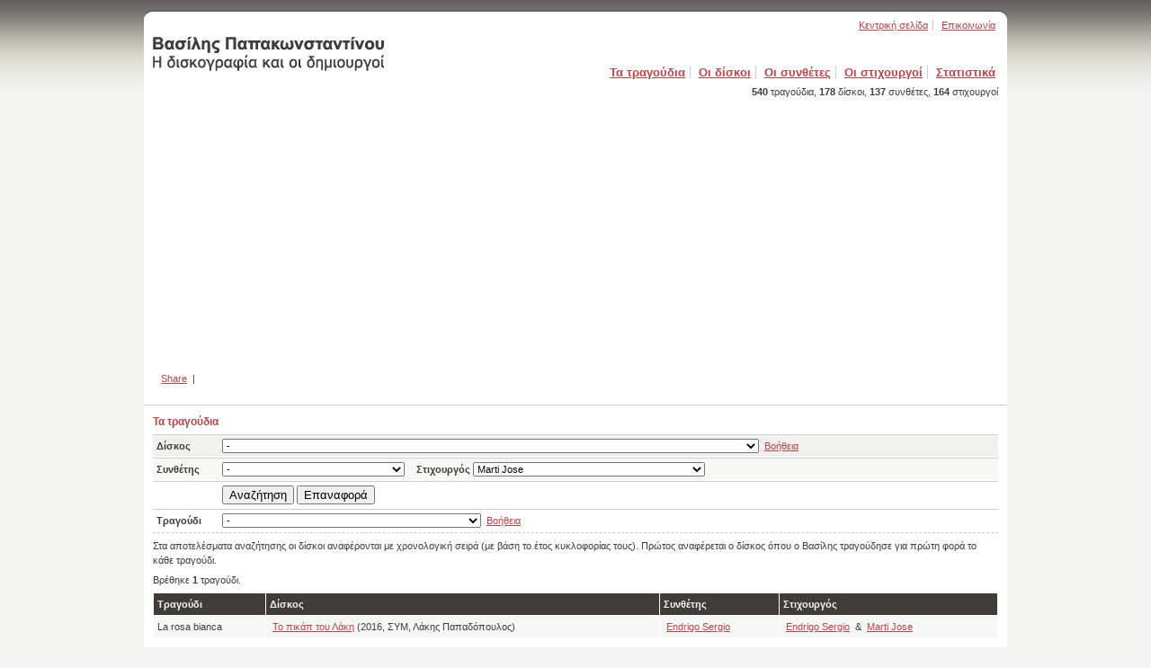

--- FILE ---
content_type: text/html; Charset=windows-1253
request_url: https://www.vasilispap.gr/searchSong.asp?s=ok&lyricist=159
body_size: 30660
content:


<?xml version="1.0" encoding="windows-1253" ?>
<!DOCTYPE html PUBLIC "-//W3C//DTD XHTML 1.0 Strict//EN" "http://www.w3.org/TR/xhtml1/DTD/xhtml1-strict.dtd">
<html xmlns="http://www.w3.org/1999/xhtml">
	<head>
		<title>Βασίλης Παπακωνσταντίνου - Η δισκογραφία, οι συνθέτες και οι στιχουργοί</title>
		<meta http-equiv="Content-Type" content="text/html; charset=windows-1253" />
		<meta name="description" content="Βασίλης Παπακωνσταντίνου: η δισκογραφία, οι συνθέτες, οι στιχουργοί και στατιστικά για τους δίσκους και τους δημιουργούς.">
		<meta name="keywords" content="Βασίλης Παπακωνσταντίνου, δίσκοι, δισκογραφία, συνθέτες, στιχουργοί, δημιουργοί, cd, στατιστικά">
		<link media="screen" href="css/main.css" type="text/css" rel="stylesheet" />
		<!--[if IE]>
			<link href="css/main_ie.css" rel="stylesheet" type="text/css" />
		<![endif]-->
		<!--[if IE 7]>
			<link href="css/main_ie7.css" rel="stylesheet" type="text/css" />
		<![endif]-->
	</head>
	<body>
		<div id="container">
			<div id="header">
				<div id="desc">
					<span>
						<a href="index.asp" class= "logo">
							<img src="images/pap.gif" border="0" alt="Βασίλης Παπακωνσταντίνου - Η δισκογραφία, οι συνθέτες και οι στιχουργοί" />
						</a>
					</span>
					<ul class="links">
						<li>
							<a href="index.asp">Κεντρική σελίδα</a></li>
						<li class="last">
							<a href="contact.asp">Επικοινωνία</a></li>
					</ul>
				</div>
				<div id="topMenu">
					<ul class="topMenu">
						<li>
							<a href="searchSong.asp">Τα τραγούδια</a></li>
						<li>
							<a href="albums.asp">Οι δίσκοι</a></li>
						<li>
							<a href="songsPerContributor.asp?per=composer">Οι συνθέτες</a></li>
						<li>
							<a href="songsPerContributor.asp?per=lyricist">Οι στιχουργοί</a></li>
						<li class="last">
							<a href="songsInManyAlbums.asp">Στατιστικά</a></li>
					</ul>
					<div class="stats">
						<strong>540</strong> τραγούδια, 
						<strong>178</strong> δίσκοι, 
						<strong>137</strong> συνθέτες,
						<strong>164</strong> στιχουργοί
					</div>
				</div>
				<div id="ads">
<script async src="https://pagead2.googlesyndication.com/pagead/js/adsbygoogle.js?client=ca-pub-5212452698308466"
     crossorigin="anonymous"></script>
<!-- VasilisPap - 728x90, δημιουργήθηκε 28/10/2008 -->
<ins class="adsbygoogle"
     style="display:block"
     data-ad-client="ca-pub-5212452698308466"
     data-ad-slot="8292098844"
     data-ad-format="auto"
     data-full-width-responsive="true"></ins>
<script>
     (adsbygoogle = window.adsbygoogle || []).push({});
</script>

				</div>

				<div style="margin-bottom: 10px">
				<table width=100%><tr>
				<td>
					<table><tr><td>
						<!-- AddThis Button BEGIN -->
						<div class="addthis_toolbox addthis_default_style">
						<a href="//www.addthis.com/bookmark.php?v=250&amp;username=xa-4bd5c5931117757b" class="addthis_button_compact">Share</a>
						<span class="addthis_separator">|</span>
						<a class="addthis_button_facebook"></a>
						<a class="addthis_button_myspace"></a>
						<a class="addthis_button_google"></a>
						<a class="addthis_button_twitter"></a>
						</div>
						<script type="text/javascript" src="//s7.addthis.com/js/250/addthis_widget.js#username=xa-4bd5c5931117757b"></script>
						<!-- AddThis Button END -->
					</td><td>&nbsp;&nbsp;&nbsp;</td><td>
						<iframe src="//www.facebook.com/plugins/like.php?href=https%3A%2F%2Fwww%2Evasilispap%2Egr%2FsearchSong%2Easp%3Fs%3Dok%26lyricist%3D159&amp;layout=button_count&amp;show_faces=false&amp;width=140&amp;action=like&amp;colorscheme=light&amp;height=21" scrolling="no" frameborder="0" style="border:none; overflow:hidden; width:140px; height:21px;" allowTransparency="true"></iframe>
					</td></tr>
					</table>
				</td>
				<td align=right>
				<!-- 
					<table style="border: #bb484a solid;" ID="Table2"><tr><td>
					<a href="contact.asp?site=1" style="text-decoration: none;font-weight: bold;font-size:12px">
					Δημιουργήστε το site σας μαζί μας!</a></td></tr></table>
				-->
				</td>
				</tr></table>
				</div>

			</div>


<script>
function ResetForm() {
document.getElementById('album').selectedIndex=0 ;
document.getElementById('composer').selectedIndex=0 ;
document.getElementById('lyricist').selectedIndex=0 ;
}
</script>

<div id="mainContent">
	<div id="searchMenu">
		<h1>Τα τραγούδια</h1>
		<script language="JavaScript">
		function checkForm() {
			if(document.getElementById('album').selectedIndex==0 && document.getElementById('composer').selectedIndex==0 &&
			document.getElementById('lyricist').selectedIndex==0) {
				alert("Πρέπει να δώσετε τουλάχιστον ένα κριτήριο αναζήτησης.");
				return false;
			}
			return true;
		}
		</script>
		<form id="frmSearch" onsubmit="return checkForm()">
			<input type=hidden name=s value=ok ID="Hidden1">
			<table cellpadding="0" cellspacing="0" border="0" ID="Table1">
				<tr class="even">
					<td class="desc">Δίσκος</td>
					<td colspan="4">
						<select name="album" ID="album">
							<option value="">-</option>
							<option value='145'>18  tribute στο Γιάννη Μαρκόπουλο&nbsp;&nbsp;&nbsp;&nbsp;&nbsp;&nbsp; [2000] [ΣΥΜ-ΑΦ]</option><option value='189'>30 χρόνια φίλοι&nbsp;&nbsp;&nbsp;&nbsp;&nbsp;&nbsp; [2011] [L] [ΣΥΜ] [Γιάννης Κούτρας]</option><option value='122'>40 μεγάλα τραγούδια του Λευτέρη Παπαδόπουλου&nbsp;&nbsp;&nbsp;&nbsp;&nbsp;&nbsp; [2004] [ΣΥΜ-ΑΦ]</option><option value='224'>9+1 ιστορίες&nbsp;&nbsp;&nbsp;&nbsp;&nbsp;&nbsp; [2015] [ΣΥΜ] [Αρβανιτάκη Ελευθερία]</option><option value='248'>Angelo‘s Bookstore&nbsp;&nbsp;&nbsp;&nbsp;&nbsp;&nbsp; [2021] [ΣΥΜ] [Άγγελος Θεοδωράκης Παπαγγελίδης]</option><option value='199'>Quark&nbsp;&nbsp;&nbsp;&nbsp;&nbsp;&nbsp; [2012] [ΣΥΜ] [Θωμάς Μπέκος, Ευριπίδης Μπέκος]</option><option value='156'>Saved - Aenigma est&nbsp;&nbsp;&nbsp;&nbsp;&nbsp;&nbsp; [1990] [ΣΥΜ] [Νίκος Κυπουργός]</option><option value='108'>The very best of EMI years&nbsp;&nbsp;&nbsp;&nbsp;&nbsp;&nbsp; [2006] [ΣΥΜ-ΣΥΛ]</option><option value='129'>Ακουαρέλα&nbsp;&nbsp;&nbsp;&nbsp;&nbsp;&nbsp; [2003] [ΣΥΜ] [Ηλίας Μακρίδης]</option><option value='137'>Αλαντίν τελειώσαν οι ευχές σου&nbsp;&nbsp;&nbsp;&nbsp;&nbsp;&nbsp; [2002] [ΣΥΜ] [Όναρ]</option><option value='230'>Αμα λείπεις&nbsp;&nbsp;&nbsp;&nbsp;&nbsp;&nbsp; [2015] [ΣΥΜ] [Στέλιος Μπικάκης]</option><option value='151'>Ανάσα η τέχνη της καρδιάς&nbsp;&nbsp;&nbsp;&nbsp;&nbsp;&nbsp; [1995] [ΣΥΜ] [Δήμητρα Γαλάνη]</option><option value='216'>Άνθη του Κενταύρου&nbsp;&nbsp;&nbsp;&nbsp;&nbsp;&nbsp; [2014] [ΣΥΜ] [Κωτσάνη Ναταλία]</option><option value='154'>Αντίθετη πορεία&nbsp;&nbsp;&nbsp;&nbsp;&nbsp;&nbsp; [1993] [ΣΥΜ] [Αντώνης Καλογιάννης]</option><option value='245'>Αντίλαλος&nbsp;&nbsp;&nbsp;&nbsp;&nbsp;&nbsp; [2021] [ΠΡ]</option><option value='220'>Αόρατος&nbsp;&nbsp;&nbsp;&nbsp;&nbsp;&nbsp; [2014] [ΣΥΜ] [Κανάρης Περικλής]</option><option value='246'>Απανεμίστας&nbsp;&nbsp;&nbsp;&nbsp;&nbsp;&nbsp; [2021] [ΣΥΜ] [Νίκος Πλάτανος - Πάνος Δημητρόπουλος]</option><option value='2'>Αρμενία&nbsp;&nbsp;&nbsp;&nbsp;&nbsp;&nbsp; [1979] [ΠΡ]</option><option value='238'>Αστικά & περαστικά&nbsp;&nbsp;&nbsp;&nbsp;&nbsp;&nbsp; [2017] [ΣΥΜ] [Αντρέας Μπικάκης]</option><option value='166'>Ατρείδες&nbsp;&nbsp;&nbsp;&nbsp;&nbsp;&nbsp; [1980] [ΠΡ]</option><option value='149'>Αύριο&nbsp;&nbsp;&nbsp;&nbsp;&nbsp;&nbsp; [1996] [ΣΥΜ] [Μαρία Δημητριάδη]</option><option value='131'>Αυτά που τραγουδήσαμε&nbsp;&nbsp;&nbsp;&nbsp;&nbsp;&nbsp; [2002] [ΣΥΜ] [Θάνος Μικρούτσικος]</option><option value='198'>Αφετηρία&nbsp;&nbsp;&nbsp;&nbsp;&nbsp;&nbsp; [2012] [ΠΡ]</option><option value='120'>Αψέντι&nbsp;&nbsp;&nbsp;&nbsp;&nbsp;&nbsp; [2005] [ΣΥΜ] [Τάκης Σούκας]</option><option value='1'>Βασίλης Παπακωνσταντίνου&nbsp;&nbsp;&nbsp;&nbsp;&nbsp;&nbsp; [1978] [ΠΡ]</option><option value='173'>Βατόμουρα&nbsp;&nbsp;&nbsp;&nbsp;&nbsp;&nbsp; [2008] [ΠΡ]</option><option value='183'>Γαμώ την καταδίκη μου&nbsp;&nbsp;&nbsp;&nbsp;&nbsp;&nbsp; [2008] [ΣΥΜ] [Αλκιβιάδης Κωνσταντόπουλος]</option><option value='187'>Γενιές σημαδεμένες&nbsp;&nbsp;&nbsp;&nbsp;&nbsp;&nbsp; [2011] [ΣΥΜ] [Τάσος Γκρους]</option><option value='208'>Γεροντοπείσματα Νο2&nbsp;&nbsp;&nbsp;&nbsp;&nbsp;&nbsp; [2013] [ΣΥΜ] [Δημήτρης Καρράς]</option><option value='165'>Για μια μέρα ζωής&nbsp;&nbsp;&nbsp;&nbsp;&nbsp;&nbsp; [1980] [ΣΥΜ] [Μάνος Λοϊζος]</option><option value='222'>Για πάντα... θα ελπίζω&nbsp;&nbsp;&nbsp;&nbsp;&nbsp;&nbsp; [2014] [ΣΥΜ] [Τσιλίκης Σάκης]</option><option value='135'>Για τα μάτια σου μόνο&nbsp;&nbsp;&nbsp;&nbsp;&nbsp;&nbsp; [1994] [ΣΥΜ] [Λία Βίσση]</option><option value='203'>Για τα παιδιά&nbsp;&nbsp;&nbsp;&nbsp;&nbsp;&nbsp; [1985] [ΣΥΜ]</option><option value='130'>Για τον Γρηγόρη&nbsp;&nbsp;&nbsp;&nbsp;&nbsp;&nbsp; [2002] [L] [ΣΥΜ-ΑΦ]</option><option value='104'>Γιάννης Ζουγανέλης&nbsp;&nbsp;&nbsp;&nbsp;&nbsp;&nbsp; [2003] [ΣΥΜ] [Γιάννης Ζουγανέλης]</option><option value='30'>Γραμμές των οριζόντων&nbsp;&nbsp;&nbsp;&nbsp;&nbsp;&nbsp; [1991] [ΣΥΜ] [Θάνος Μικρούτσικος]</option><option value='14'>Δε σηκώνει&nbsp;&nbsp;&nbsp;&nbsp;&nbsp;&nbsp; [1994] [ΠΡ]</option><option value='205'>Δεν έχει η θάλασσα άκρη&nbsp;&nbsp;&nbsp;&nbsp;&nbsp;&nbsp; [2013] [ΣΥΜ] [Χίλια χρόνια]</option><option value='138'>Δεν χρωστάω σε κανέναν&nbsp;&nbsp;&nbsp;&nbsp;&nbsp;&nbsp; [2001] [ΣΥΜ] [Όναρ]</option><option value='119'>Δες τι λαμπρό φεγγάρι&nbsp;&nbsp;&nbsp;&nbsp;&nbsp;&nbsp; [2005] [ΣΥΜ] [Μίκης Θεοδωράκης]</option><option value='4'>Διαίρεση&nbsp;&nbsp;&nbsp;&nbsp;&nbsp;&nbsp; [1984] [ΠΡ]</option><option value='190'>Δικαίωμα στο όνειρο&nbsp;&nbsp;&nbsp;&nbsp;&nbsp;&nbsp; [1995] [ΣΥΜ] [Λάκης Παπαδόπουλος]</option><option value='178'>δίσκος 45 στροφών Βασίλη Αρχιτεκτονίδη (1)&nbsp;&nbsp;&nbsp;&nbsp;&nbsp;&nbsp; [1972] [ΠΡ]</option><option value='179'>δίσκος 45 στροφών Βασίλη Αρχιτεκτονίδη (2)&nbsp;&nbsp;&nbsp;&nbsp;&nbsp;&nbsp; [1972] [ΠΡ]</option><option value='209'>Δραπέτης - Μέρος 1ο: Το παραμύθι της βεντάλιας&nbsp;&nbsp;&nbsp;&nbsp;&nbsp;&nbsp; [2013] [ΠΡ]</option><option value='215'>Δραπέτης - Μέρος 2ο: Της αρμονίας μετανάστης&nbsp;&nbsp;&nbsp;&nbsp;&nbsp;&nbsp; [2015] [ΠΡ]</option><option value='102'>Δύση Ανατολή&nbsp;&nbsp;&nbsp;&nbsp;&nbsp;&nbsp; [2007] [ΣΥΜ] [Τάνια Κικίδη]</option><option value='237'>Έλα και ράγισε τον κόσμο μου&nbsp;&nbsp;&nbsp;&nbsp;&nbsp;&nbsp; [2018] [ΣΥΜ] [Βιολέτα Ίκαρη]</option><option value='206'>Ελλάδα, γεια σου&nbsp;&nbsp;&nbsp;&nbsp;&nbsp;&nbsp; [2013] [ΣΥΜ] [Βασίλης Σαλέας]</option><option value='193'>Ελληνική χώρα&nbsp;&nbsp;&nbsp;&nbsp;&nbsp;&nbsp; [1972] [ΣΥΜ-ΣΥΛ]</option><option value='231'>Ένας ολοκαίνουργιος κόσμος&nbsp;&nbsp;&nbsp;&nbsp;&nbsp;&nbsp; [2015] [ΣΥΜ] [Φίλιππος Πλιάτσικας]</option><option value='250'>Εξακρίβωση&nbsp;&nbsp;&nbsp;&nbsp;&nbsp;&nbsp; [2019] [ΣΥΜ] [Παύλος Σιδηρόπουλος, Δημήτρης Καρράς]</option><option value='212'>Εξωγήινοι (single)&nbsp;&nbsp;&nbsp;&nbsp;&nbsp;&nbsp; [2014] [ΣΥΜ] [Αδέσποτος Νικόλας]</option><option value='28'>Εσείς, οι φίλοι μου κι εγώ - Live Πετρούπολη&nbsp;&nbsp;&nbsp;&nbsp;&nbsp;&nbsp; [2003] [L] [ΠΡ]</option><option value='207'>Ετών 16&nbsp;&nbsp;&nbsp;&nbsp;&nbsp;&nbsp; [2013] [ΣΥΜ] [Κίτρινα Ποδήλατα]</option><option value='177'>Εφ' όλης της ύλης&nbsp;&nbsp;&nbsp;&nbsp;&nbsp;&nbsp; [2007] [ΠΡ-ΣΥΛ]</option><option value='121'>Έχουν περάσει χρόνοι δέκα...&nbsp;&nbsp;&nbsp;&nbsp;&nbsp;&nbsp; [2005] [L] [ΣΥΜ] [Μίλτος Πασχαλίδης]</option><option value='174'>Ζευς&nbsp;&nbsp;&nbsp;&nbsp;&nbsp;&nbsp; [1998] [ΣΥΜ] [Μιμης Πλέσσας]</option><option value='160'>Ζήτω το ελληνικό τραγούδι&nbsp;&nbsp;&nbsp;&nbsp;&nbsp;&nbsp; [1987] [ΣΥΜ] [Διονύσης Σαββόπουλος]</option><option value='157'>Η παρεούλα&nbsp;&nbsp;&nbsp;&nbsp;&nbsp;&nbsp; [1989] [ΣΥΜ] [Χρύσανθος Μουζακίτης]</option><option value='5'>Η συναυλία από το Νέο Φάληρο&nbsp;&nbsp;&nbsp;&nbsp;&nbsp;&nbsp; [1985] [L] [ΠΡ]</option><option value='29'>Ηρώδειο&nbsp;&nbsp;&nbsp;&nbsp;&nbsp;&nbsp; [2005] [L] [ΠΡ]</option><option value='18'>Θάλασσα στη σκάλα&nbsp;&nbsp;&nbsp;&nbsp;&nbsp;&nbsp; [1999] [ΠΡ]</option><option value='146'>Κακές συνήθειες&nbsp;&nbsp;&nbsp;&nbsp;&nbsp;&nbsp; [1998] [ΣΥΜ] [Μίλτος Πασχαλίδης]</option><option value='185'>Κάρμα&nbsp;&nbsp;&nbsp;&nbsp;&nbsp;&nbsp; [2009] [ΣΥΜ] [Κάρμα]</option><option value='22'>Καρυωτάκης&nbsp;&nbsp;&nbsp;&nbsp;&nbsp;&nbsp; [1984] [ΠΡ]</option><option value='186'>Κασέτα&nbsp;&nbsp;&nbsp;&nbsp;&nbsp;&nbsp; [2010] [ΣΥΜ] [Sunny Μπαλτζή]</option><option value='150'>Κάτω από ένα κουνουπίδι&nbsp;&nbsp;&nbsp;&nbsp;&nbsp;&nbsp; [1995] [ΣΥΜ] [Μάνος Λοϊζος]</option><option value='134'>Κάτω από φώτα κόκκινα&nbsp;&nbsp;&nbsp;&nbsp;&nbsp;&nbsp; [1997] [ΣΥΜ]</option><option value='172'>Κοινό μυστικό&nbsp;&nbsp;&nbsp;&nbsp;&nbsp;&nbsp; [1998] [ΣΥΜ] [Κατερίνα Παπακωνσταντίνου]</option><option value='244'>Κορώνα - Γράμματα&nbsp;&nbsp;&nbsp;&nbsp;&nbsp;&nbsp; [2019] [ΣΥΜ] [Γιώργος Νικηφόρου Ζερβάκης]</option><option value='123'>Λάκης Παπαδόπουλος - Συλλογή 1983-2003&nbsp;&nbsp;&nbsp;&nbsp;&nbsp;&nbsp; [2003] [ΣΥΜ] [Λάκης Παπαδόπουλος]</option><option value='188'>Λείπουν όλα από το χθες&nbsp;&nbsp;&nbsp;&nbsp;&nbsp;&nbsp; [2010] [ΣΥΜ] [Κώστας Γουργούρας]</option><option value='221'>Λωτοφάγοι&nbsp;&nbsp;&nbsp;&nbsp;&nbsp;&nbsp; [2014] [ΣΥΜ] [Παπαδημητρίου Δημήτρης]</option><option value='116'>Μαλαματένια λόγια&nbsp;&nbsp;&nbsp;&nbsp;&nbsp;&nbsp; [2005] [ΣΥΜ] [Μάνος Ελευθερίου]</option><option value='162'>Μάνος Λοΐζος - Αφιέρωμα&nbsp;&nbsp;&nbsp;&nbsp;&nbsp;&nbsp; [1985] [L] [ΣΥΜ-ΑΦ]</option><option value='136'>Μάνος Λοΐζος - Πρώτες εκτελέσεις&nbsp;&nbsp;&nbsp;&nbsp;&nbsp;&nbsp; [2000] [ΣΥΜ-ΑΦ]</option><option value='126'>Μάνος Λοΐζος - Τα τραγούδια του Σεβάχ - 40 ηχογραφήσεις 1966-1981&nbsp;&nbsp;&nbsp;&nbsp;&nbsp;&nbsp; [2003] [ΣΥΜ-ΑΦ]</option><option value='143'>Με την πλάτη στο τοίχο&nbsp;&nbsp;&nbsp;&nbsp;&nbsp;&nbsp; [2000] [ΣΥΜ] [Διονύσης Τσακνής]</option><option value='112'>Με φάρο το φεγγάρι - Ηχογραφήσεις 1966-1995&nbsp;&nbsp;&nbsp;&nbsp;&nbsp;&nbsp; [2006] [ΣΥΜ] [Μάνος Λοΐζος]</option><option value='236'>Μεσημέρι... στον παράδεισο&nbsp;&nbsp;&nbsp;&nbsp;&nbsp;&nbsp; [2019] [ΣΥΜ] [Σταμάτης Μεσημέρης - Γιάννης Γιοκαρίνης]</option><option value='233'>Μέτρα με τέχνη τον καιρό&nbsp;&nbsp;&nbsp;&nbsp;&nbsp;&nbsp; [2017] [ΣΥΜ] [Εκείνος + Εκείνος]</option><option value='26'>Μετωπική&nbsp;&nbsp;&nbsp;&nbsp;&nbsp;&nbsp; [2007] [ΠΡ]</option><option value='202'>Μην αργήσεις απόψε&nbsp;&nbsp;&nbsp;&nbsp;&nbsp;&nbsp; [2012] [ΣΥΜ] [Θωμάς Βάκουλης]</option><option value='226'>Μια νότα μού χτυπά το τζάμι&nbsp;&nbsp;&nbsp;&nbsp;&nbsp;&nbsp; [2015] [ΣΥΜ] [Τατιάνα Ζωγράφου]</option><option value='127'>Μίκης Θεοδωράκης - 40 χρόνια - Πρώτη επιλογή&nbsp;&nbsp;&nbsp;&nbsp;&nbsp;&nbsp; [2003] [ΣΥΜ-ΑΦ]</option><option value='219'>Μιρέλα&nbsp;&nbsp;&nbsp;&nbsp;&nbsp;&nbsp; [2014] [ΣΥΜ] [Πάχου Μιρέλα]</option><option value='109'>Μουσικά ταξίδια&nbsp;&nbsp;&nbsp;&nbsp;&nbsp;&nbsp; [2006] [ΣΥΜ-ΣΥΛ]</option><option value='242'>Μπλέξαμε...&nbsp;&nbsp;&nbsp;&nbsp;&nbsp;&nbsp; [2019] [ΠΡ]</option><option value='17'>Να με φωνάξεις&nbsp;&nbsp;&nbsp;&nbsp;&nbsp;&nbsp; [1999] [ΠΡ]</option><option value='211'>Να μεγαλώνουμε μαζί&nbsp;&nbsp;&nbsp;&nbsp;&nbsp;&nbsp; [2013] [ΣΥΜ] [Παιδική Χωροδία "Σπύρου Λάμπρου"]</option><option value='161'>Νοκ άουτ&nbsp;&nbsp;&nbsp;&nbsp;&nbsp;&nbsp; [1986] [ΣΥΜ] [Γιώργος Χατζηνάσιος]</option><option value='10'>Νταλάρας-Παπακωνσταντίνου - Ζωντανή ηχογράφηση στο Αττικόν&nbsp;&nbsp;&nbsp;&nbsp;&nbsp;&nbsp; [1991] [L] [ΠΡ]</option><option value='225'>Ξυπόλητες ψυχές - 37 χρόνια μετά&nbsp;&nbsp;&nbsp;&nbsp;&nbsp;&nbsp; [2015] [ΣΥΜ]</option><option value='139'>Ο έρωτας στην πόλη... με μια κιθάρα&nbsp;&nbsp;&nbsp;&nbsp;&nbsp;&nbsp; [2001] [ΣΥΜ] [Τάκης Βούης]</option><option value='169'>Ο εχθρός λαός&nbsp;&nbsp;&nbsp;&nbsp;&nbsp;&nbsp; [1975] [ΣΥΜ] [Μίκης Θεοδωράκης]</option><option value='106'>Ο μουσικός κόσμος του Μίκη Θεοδωράκη&nbsp;&nbsp;&nbsp;&nbsp;&nbsp;&nbsp; [2007] [ΣΥΜ-ΑΦ]</option><option value='164'>Ο ξαναπές&nbsp;&nbsp;&nbsp;&nbsp;&nbsp;&nbsp; [1982] [ΣΥΜ] [Νικόλας Άσιμος]</option><option value='158'>Ο παράδεισος ανοίγει με αντικλείδι&nbsp;&nbsp;&nbsp;&nbsp;&nbsp;&nbsp; [1988] [ΣΥΜ] [Μιχάλης Γρηγορίου]</option><option value='31'>Ο Σταυρός του Νότου&nbsp;&nbsp;&nbsp;&nbsp;&nbsp;&nbsp; [1979] [ΣΥΜ] [Θάνος Μικρούτσικος]</option><option value='132'>Ο φύλακας των σκουπιδιών&nbsp;&nbsp;&nbsp;&nbsp;&nbsp;&nbsp; [2002] [ΣΥΜ] [Χριστόφορος Κροκίδης]</option><option value='232'>Ό,τι αγαπάς δεν τελειώνει&nbsp;&nbsp;&nbsp;&nbsp;&nbsp;&nbsp; [2015] [L] [ΣΥΜ] [Μιλτιάδης Πασχαλίδης]</option><option value='184'>Ό,τι φοβηθείς&nbsp;&nbsp;&nbsp;&nbsp;&nbsp;&nbsp; [2008] [ΣΥΜ] [Ωmega Vibes]</option><option value='201'>Οι άγγελοι ζουν ακόμη στη Μεσόγειο&nbsp;&nbsp;&nbsp;&nbsp;&nbsp;&nbsp; [2012] [L] [ΣΥΜ] [Λαυρέντης Μαχαιρίτσας]</option><option value='7'>Οι μεγαλύτερες επιτυχίες του&nbsp;&nbsp;&nbsp;&nbsp;&nbsp;&nbsp; [1987] [ΠΡ-ΣΥΛ]</option><option value='124'>Οι μπαλάντες της ζωής μας 2&nbsp;&nbsp;&nbsp;&nbsp;&nbsp;&nbsp; [2005] [ΣΥΜ-ΣΥΛ]</option><option value='15'>Οι μπαλάντες του Βασίλη&nbsp;&nbsp;&nbsp;&nbsp;&nbsp;&nbsp; [1994] [ΠΡ-ΣΥΛ]</option><option value='167'>Οι προστάτες&nbsp;&nbsp;&nbsp;&nbsp;&nbsp;&nbsp; [1980] [ΣΥΜ] [Θωμάς Μπακαλάκος]</option><option value='194'>Οι στίχοι μου και οι φίλοι μου&nbsp;&nbsp;&nbsp;&nbsp;&nbsp;&nbsp; [2011] [ΣΥΜ] [Χάρης Ρώμας]</option><option value='117'>Οι φίλοι μου κι εγώ&nbsp;&nbsp;&nbsp;&nbsp;&nbsp;&nbsp; [2005] [ΣΥΜ] [Αντώνης Βαρδής]</option><option value='8'>Όλα από χέρι καμένα&nbsp;&nbsp;&nbsp;&nbsp;&nbsp;&nbsp; [1988] [ΠΡ]</option><option value='234'>Όλα είναι για μας&nbsp;&nbsp;&nbsp;&nbsp;&nbsp;&nbsp; [2017] [ΠΡ]</option><option value='251'>Οργή κι αέρας&nbsp;&nbsp;&nbsp;&nbsp;&nbsp;&nbsp; [2020] [ΣΥΜ] [Γιώργος Λουκάκης]</option><option value='182'>Όταν θα φύγω ένα βράδυ από δω&nbsp;&nbsp;&nbsp;&nbsp;&nbsp;&nbsp; [2010] [ΣΥΜ] [Μάνος Ξυδούς]</option><option value='175'>Ουράνια τόξα κυνηγώ&nbsp;&nbsp;&nbsp;&nbsp;&nbsp;&nbsp; [2009] [ΠΡ]</option><option value='133'>Ουφ!&nbsp;&nbsp;&nbsp;&nbsp;&nbsp;&nbsp; [1998] [ΣΥΜ] [Αντώνης Τουρκογιώργης]</option><option value='214'>Παιχνίδια αγάπης&nbsp;&nbsp;&nbsp;&nbsp;&nbsp;&nbsp; [2015] [ΣΥΜ] [Λάκης Παπαδόπουλος]</option><option value='148'>Παράρτημα&nbsp;&nbsp;&nbsp;&nbsp;&nbsp;&nbsp; [1996] [ΣΥΜ] [Διονύσης Σαββόπουλος]</option><option value='240'>Πατρίδες που έγιναν φωτιά (single)&nbsp;&nbsp;&nbsp;&nbsp;&nbsp;&nbsp; [2016] [ΣΥΜ]</option><option value='176'>Περί μπάζων & λοιπών απορριμάτων&nbsp;&nbsp;&nbsp;&nbsp;&nbsp;&nbsp; [2008] [ΣΥΜ] [Δημήτρης Ζερβουδάκης]</option><option value='16'>Πες μου ένα ψέμα ν' αποκοιμηθώ&nbsp;&nbsp;&nbsp;&nbsp;&nbsp;&nbsp; [1997] [ΠΡ]</option><option value='192'>Πιο κοντά σου&nbsp;&nbsp;&nbsp;&nbsp;&nbsp;&nbsp; [2011] [ΣΥΜ] [Γιώργος Τεντζεράκης]</option><option value='228'>Ποιος μου χάλασε το τραίνο;&nbsp;&nbsp;&nbsp;&nbsp;&nbsp;&nbsp; [2015] [ΣΥΜ] [Γιώργος Ανδρέου & Παρασκευάς Καρασούλος & Γιάννης Βασιλόπουλος]</option><option value='170'>Προδομένος λαός&nbsp;&nbsp;&nbsp;&nbsp;&nbsp;&nbsp; [1974] [ΣΥΜ] [Μίκης Θεοδωράκης]</option><option value='21'>Προσέχω... δυστυχώς&nbsp;&nbsp;&nbsp;&nbsp;&nbsp;&nbsp; [2002] [ΠΡ]</option><option value='180'>Πρωινό Άστρο&nbsp;&nbsp;&nbsp;&nbsp;&nbsp;&nbsp; [2009] [ΣΥΜ] [Σάκης Τσιλίκης]</option><option value='223'>Πρώτη κυκλοφορία&nbsp;&nbsp;&nbsp;&nbsp;&nbsp;&nbsp; [2015] [ΠΡ]</option><option value='153'>Ρίξε κόκκινο στη νύχτα&nbsp;&nbsp;&nbsp;&nbsp;&nbsp;&nbsp; [1993] [ΣΥΜ] [Λαυρέντης Μαχαιρίτσας]</option><option value='107'>Σαν μια σκιά&nbsp;&nbsp;&nbsp;&nbsp;&nbsp;&nbsp; [2007] [ΣΥΜ] [Θάνος Παπανικολάου]</option><option value='111'>Σπάει το ρόδι&nbsp;&nbsp;&nbsp;&nbsp;&nbsp;&nbsp; [2006] [ΣΥΜ] [Λευτέρης Παπαδόπουλος]</option><option value='196'>Στα δικά μας τα θρανία&nbsp;&nbsp;&nbsp;&nbsp;&nbsp;&nbsp; [2011] [ΣΥΜ] [Ευτύχης Ζαρμπ]</option><option value='195'>Στη μέση του χειμώνα&nbsp;&nbsp;&nbsp;&nbsp;&nbsp;&nbsp; [2011] [ΣΥΜ] [Δημήτρης Ζωγραφάκης]</option><option value='27'>Στην οθόνη της ψυχής μου&nbsp;&nbsp;&nbsp;&nbsp;&nbsp;&nbsp; [1996] [ΠΡ-ΣΥΛ]</option><option value='110'>Στης σκηνής το χειροκρότημα&nbsp;&nbsp;&nbsp;&nbsp;&nbsp;&nbsp; [2006] [ΣΥΜ-ΣΥΛ]</option><option value='155'>Στο φαλημέντο του κόσμου - Γιουσουρούμ&nbsp;&nbsp;&nbsp;&nbsp;&nbsp;&nbsp; [1992] [ΣΥΜ] [Νικόλας Άσιμος]</option><option value='213'>Στον παράδεισο μια βόλτα&nbsp;&nbsp;&nbsp;&nbsp;&nbsp;&nbsp; [2014] [ΣΥΜ] [Νίκος Σαπουντζάκης]</option><option value='12'>Σφεντόνα&nbsp;&nbsp;&nbsp;&nbsp;&nbsp;&nbsp; [1992] [ΠΡ]</option><option value='19'>Σφεντόνα - live&nbsp;&nbsp;&nbsp;&nbsp;&nbsp;&nbsp; [2000] [L] [ΠΡ]</option><option value='241'>Σωσίβια κούνια (single)&nbsp;&nbsp;&nbsp;&nbsp;&nbsp;&nbsp; [2016] [ΠΡ]</option><option value='115'>Τα blues του χειμώνα&nbsp;&nbsp;&nbsp;&nbsp;&nbsp;&nbsp; [2005] [ΣΥΜ-ΣΥΛ]</option><option value='24'>Τα αγροτικά&nbsp;&nbsp;&nbsp;&nbsp;&nbsp;&nbsp; [1975] [ΠΡ]</option><option value='125'>Τα εμβατήρια...σπάνια ηχητικά ντοκουμέντα&nbsp;&nbsp;&nbsp;&nbsp;&nbsp;&nbsp; [2003] [ΣΥΜ-ΣΥΛ]</option><option value='140'>Τα μυστικά του κήπου&nbsp;&nbsp;&nbsp;&nbsp;&nbsp;&nbsp; [2001] [ΣΥΜ] [Νίκος Κυπουργός]</option><option value='200'>Τα παιδιά της ανάγκης&nbsp;&nbsp;&nbsp;&nbsp;&nbsp;&nbsp; [2011] [ΣΥΜ] [Σταμάτης Μεσημέρης, Σάκης Τσιλίκης]</option><option value='114'>Τα παιδικά μου τραγούδια&nbsp;&nbsp;&nbsp;&nbsp;&nbsp;&nbsp; [2006] [ΣΥΜ] [Μίκης Θεοδωράκης]</option><option value='171'>Τα τραγούδια του δρόμου&nbsp;&nbsp;&nbsp;&nbsp;&nbsp;&nbsp; [1974] [ΣΥΜ] [Μάνος Λοϊζος]</option><option value='152'>Τα φεγγάρια του χειμώνα είναι λίγο παλαβά&nbsp;&nbsp;&nbsp;&nbsp;&nbsp;&nbsp; [1993] [ΣΥΜ] [Αλέξανδρος Δήμας]</option><option value='210'>Ταξίδι με τον Οδυσσέα&nbsp;&nbsp;&nbsp;&nbsp;&nbsp;&nbsp; [2014] [ΣΥΜ] [Σάκης Τσιλίκης]</option><option value='235'>Τέρμα τα παιχνίδια (single)&nbsp;&nbsp;&nbsp;&nbsp;&nbsp;&nbsp; [2018] [ΠΡ]</option><option value='144'>Τερμίτες - Η συναυλία&nbsp;&nbsp;&nbsp;&nbsp;&nbsp;&nbsp; [2000] [L] [ΣΥΜ] [Τερμίτες]</option><option value='23'>Της εξορίας...&nbsp;&nbsp;&nbsp;&nbsp;&nbsp;&nbsp; [1976] [ΠΡ]</option><option value='128'>Της πόλης ξωτικό&nbsp;&nbsp;&nbsp;&nbsp;&nbsp;&nbsp; [2003] [ΣΥΜ] [Αποστόλης Μπουλασίκης]</option><option value='147'>Το ξενοδοχείο&nbsp;&nbsp;&nbsp;&nbsp;&nbsp;&nbsp; [1998] [ΣΥΜ] [Διονύσης Σαββόπουλος]</option><option value='181'>Το παιχνίδι παίζεται&nbsp;&nbsp;&nbsp;&nbsp;&nbsp;&nbsp; [2010] [ΠΡ]</option><option value='227'>Το πικάπ του Λάκη&nbsp;&nbsp;&nbsp;&nbsp;&nbsp;&nbsp; [2016] [ΣΥΜ] [Λάκης Παπαδόπουλος]</option><option value='197'>Το πρώτο 'δώ βασίλειο είχαν θεοί το κτίσει&nbsp;&nbsp;&nbsp;&nbsp;&nbsp;&nbsp; [2011] [ΣΥΜ] [Λάρκος Λάρκου]</option><option value='218'>Το τραγούδι της πλατείας (single)&nbsp;&nbsp;&nbsp;&nbsp;&nbsp;&nbsp; [2011] [ΠΡ]</option><option value='141'>Τόσες αποστάσεις - live&nbsp;&nbsp;&nbsp;&nbsp;&nbsp;&nbsp; [2000] [L] [ΣΥΜ] [Βασίλης Καζούλης]</option><option value='113'>Του κόσμου οι Κυριακές... - 45 χρόνια Λευτέρης Παπαδόπουλος&nbsp;&nbsp;&nbsp;&nbsp;&nbsp;&nbsp; [2006] [ΣΥΜ-ΑΦ]</option><option value='249'>Τραγουδοπαραμυθόκοσμος&nbsp;&nbsp;&nbsp;&nbsp;&nbsp;&nbsp; [2021] [ΣΥΜ] [Ανδρέας Λάμπρου - Σταύρος Σταύρου]</option><option value='159'>Υπάρχει και η φαντασία&nbsp;&nbsp;&nbsp;&nbsp;&nbsp;&nbsp; [1987] [ΣΥΜ] [Νορμάλ]</option><option value='118'>Φεύγω&nbsp;&nbsp;&nbsp;&nbsp;&nbsp;&nbsp; [2006] [ΣΥΜ-ΣΥΛ]</option><option value='3'>Φοβάμαι&nbsp;&nbsp;&nbsp;&nbsp;&nbsp;&nbsp; [1982] [ΠΡ]</option><option value='25'>Φρέσκο χιόνι&nbsp;&nbsp;&nbsp;&nbsp;&nbsp;&nbsp; [2004] [ΠΡ]</option><option value='13'>Φυσάει&nbsp;&nbsp;&nbsp;&nbsp;&nbsp;&nbsp; [1993] [ΠΡ]</option><option value='247'>Φωνές Θιάσου&nbsp;&nbsp;&nbsp;&nbsp;&nbsp;&nbsp; [2020] [ΣΥΜ] [Σταύρος Σιόλας]</option><option value='103'>Φως&nbsp;&nbsp;&nbsp;&nbsp;&nbsp;&nbsp; [2004] [ΣΥΜ] [Μίκης Θεοδωράκης]</option><option value='217'>Χαίρε (single)&nbsp;&nbsp;&nbsp;&nbsp;&nbsp;&nbsp; [2014] [ΠΡ]</option><option value='6'>Χαιρετίσματα&nbsp;&nbsp;&nbsp;&nbsp;&nbsp;&nbsp; [1987] [ΠΡ]</option><option value='20'>Χαμένες αγάπες&nbsp;&nbsp;&nbsp;&nbsp;&nbsp;&nbsp; [2000] [ΠΡ]</option><option value='243'>Χαραγμένες στιγμές&nbsp;&nbsp;&nbsp;&nbsp;&nbsp;&nbsp; [2018] [ΠΡ-ΣΥΛ]</option><option value='239'>Χαραυγή&nbsp;&nbsp;&nbsp;&nbsp;&nbsp;&nbsp; [2017] [ΣΥΜ] [Ψαραντώνης]</option><option value='204'>Χάρτινα δεσμά&nbsp;&nbsp;&nbsp;&nbsp;&nbsp;&nbsp; [2013] [ΠΡ]</option><option value='9'>Χορεύω&nbsp;&nbsp;&nbsp;&nbsp;&nbsp;&nbsp; [1989] [ΠΡ]</option><option value='11'>Χρόνια Πολλά&nbsp;&nbsp;&nbsp;&nbsp;&nbsp;&nbsp; [1991] [ΠΡ]</option><option value='163'>Χρονοναύτης&nbsp;&nbsp;&nbsp;&nbsp;&nbsp;&nbsp; [1983] [ΣΥΜ] [Κώστας Γανωσέλλης]</option><option value='142'>Χωρίς σύνορα&nbsp;&nbsp;&nbsp;&nbsp;&nbsp;&nbsp; [2000] [ΣΥΜ] [Apurimac]</option><option value='229'>Ψάχνω στο φως&nbsp;&nbsp;&nbsp;&nbsp;&nbsp;&nbsp; [2016] [ΣΥΜ] [Ιορδάνης Σιδηρόπουλος]</option>
						</select>
						<a href="#" onMouseover="ddrivetip('Μετά το όνομα του κάθε δίσκου αναφέρεται το έτος κυκλοφορίας του, καθώς και κάποια από τα παρακάτω σύμβολα:<br><b>[L]</b>: live<br><b>[ΠΡ]</b>: προσωπικός δίσκος<br><b>[ΠΡ-ΣΥΛ]</b>: προσωπική συλλογή<br><b>[ΣΥΜ]</b>: συμμετοχή σε δίσκο άλλου καλλιτέχνη<br><b>[ΣΥΜ-ΣΥΛ]</b>: συμμετοχή σε συλλογή<br><b>[ΣΥΜ-ΑΦ]</b>: συμμετοχή σε αφιέρωμα','')" onMouseout="hideddrivetip()">Βοήθεια</a>
					</td>
				</tr>
				<tr class="odd">
					<td class="desc">Συνθέτης</td>
					<td>
						<select name="composer" class=searchDropdown ID="composer">
							<option value="">-</option>
							<option value='97'>Aznavour Charles</option><option value='34'>Battisti Lucio</option><option value='60'>Brel Jaques</option><option value='96'>Celentano Adriano</option><option value='32'>de Burgh Chris</option><option value='72'>Dylan Bob</option><option value='136'>Endrigo Sergio</option><option value='119'>Fornaciari Zucchero</option><option value='148'>Fripp Robert</option><option value='147'>Fugain Michel</option><option value='135'>Fugain Michel</option><option value='151'>Giles Michael</option><option value='15'>Harley Steve</option><option value='150'>Late Greg</option><option value='43'>Lauzi Bruno</option><option value='38'>Lluch Lluss</option><option value='146'>Lo Vecchio Andrea</option><option value='134'>Lo Vecchio Andrea</option><option value='149'>Mcdonald Ian</option><option value='86'>Mogol</option><option value='76'>Puebla Carlos</option><option value='124'>Αδέσποτος Νικόλας</option><option value='111'>Αϊβαλιώτης Γιώργος</option><option value='39'>Αλεξίου Χάρις</option><option value='44'>Ανδρέου Γιώργος</option><option value='106'>Αποστόλου Αντρέας</option><option value='31'>Αργυροπούλου Χαρά</option><option value='95'>Αρχιτεκτονίδης Βασίλης</option><option value='25'>Άσιμος Νικόλας</option><option value='116'>Βαν Μπρούσσελ Νίκος</option><option value='37'>Βαρδής Αντώνης</option><option value='51'>Βόσσου Σοφία</option><option value='78'>Βούης Τάκης</option><option value='71'>Γαλάνη Δήμητρα</option><option value='66'>Γανωσέλης Κώστας</option><option value='141'>Γιοκαρίνης Γιάννης</option><option value='102'>Γκρους Τάσος</option><option value='16'>Γλέζος Γιάννης</option><option value='103'>Γουργούρας Κώστας</option><option value='70'>Δήμας Αλέξανδρος</option><option value='53'>Δημητρόγλου Ρουσσέτος</option><option value='42'>Δημοτικό Αρμενίας</option><option value='100'>Δρακονταειδής Βασίλης</option><option value='139'>Εκείνος + Εκείνος</option><option value='27'>Ζαμπέτας Γιώργος</option><option value='109'>Ζαρμπ Ευτύχης</option><option value='48'>Ζιώγαλας Νίκος</option><option value='14'>Ζουγανέλης Γιάννης</option><option value='46'>Ζούδιαρης Νίκος</option><option value='107'>Ζωγραφάκης Δημήτρης</option><option value='36'>Θεοδωράκης Μίκης</option><option value='155'>Θεοδωράκης Παπαγγελίδης Άγγελος</option><option value='142'>Ίκαρη Βιολέτα</option><option value='26'>Ιωάννου Γιάννης Κ.</option><option value='77'>Καζούλης Βασίλης</option><option value='118'>Κάλλιας Κωνσταντίνος</option><option value='128'>Κανάρης Περικλής</option><option value='130'>Καραμουρατίδης Θέμης</option><option value='143'>Καραπέτρος Βαγγέλης</option><option value='122'>Καρράς Δημήτρης</option><option value='105'>Κατσαρός Γιώργος</option><option value='52'>Κικίδη Τάνια</option><option value='110'>Κίτρινα Ποδήλατα</option><option value='87'>Κουγιουμτζής Σταύρος</option><option value='47'>Κραουνάκης Σταμάτης</option><option value='17'>Κροκίδης Χριστόφορος</option><option value='57'>Κυπουργός Νίκος</option><option value='30'>Κυριαζής Χρήστος</option><option value='54'>Κωνσταντινίδης Γιάννης</option><option value='98'>Κωνσταντόπουλος Χάρης</option><option value='156'>Λάμπρου Ανδρέας</option><option value='108'>Λάρκου Λάρκος</option><option value='45'>Λειβαδάς Κώστας</option><option value='13'>Λοΐζος Μάνος</option><option value='157'>Λουκάκης Γιώργος</option><option value='82'>Μακρίδης Ηλίας</option><option value='74'>Μαρκόπουλος Γιάννης</option><option value='20'>Μάτσας Μίνως</option><option value='24'>Μαχαιρίτσας Λαυρέντης</option><option value='18'>Μεσημέρης Σταμάτης</option><option value='29'>Μικρούτσικος Θάνος</option><option value='84'>Μιτζέλος Αντώνης</option><option value='68'>Μουζακίτης Χρύσανθος</option><option value='41'>Μπακαλάκος Θωμάς</option><option value='101'>Μπαλτζή Sunny</option><option value='94'>Μπέκος Θωμάς</option><option value='117'>Μπερσίμης Γιώργος</option><option value='138'>Μπικάκης Αντρέας</option><option value='22'>Μπουλασίκης Απόστολος</option><option value='152'>Νικηφόρου Ζερβάκης Γιώργος</option><option value='120'>Νικολόπουλος Χρήστος</option><option value='62'>Νταλάρας Γιώργος</option><option value='50'>Ξαρχάκος Σταύρος</option><option value='59'>Ξυδούς Μάνος</option><option value='99'>Πανόπουλος Δημήτρης</option><option value='35'>Παπαδημητρίου Αλέξανδρος</option><option value='129'>Παπαδημητρίου Δημήτρης</option><option value='8'>Παπαδόπουλος Λάκης</option><option value='140'>Παπαδόπουλος Χρήστος</option><option value='88'>Παπαϊωάννου Γιάννης</option><option value='115'>Παπακωνσταντίνου Ανδρέας</option><option value='19'>Παπακωνσταντίνου Βασίλης</option><option value='85'>Παπανικολάου Θάνος</option><option value='61'>παραδοσιακό</option><option value='73'>Πασχαλίδης Μίλτος</option><option value='23'>Παυλάκος Θοδωρής</option><option value='153'>Πλάτανος Νίκος</option><option value='91'>Πλέσσας Μίμης</option><option value='79'>Πλιάτσικας Λευτέρης</option><option value='55'>Πλιάτσικας Φίλιππος</option><option value='56'>Πυροβολάκης Μάνος</option><option value='40'>Σαββόπουλος Διονύσης</option><option value='121'>Σαλέας Βασίλης</option><option value='125'>Σαπουντζάκης Νίκος</option><option value='137'>Σιδηρόπουλος Ιορδάνης</option><option value='154'>Σιόλας Σταύρος</option><option value='83'>Σούκας Τάκης</option><option value='112'>Σωτηρίου Χρυσοβαλάντης</option><option value='113'>Ταμπουρατζής Χρήστος</option><option value='58'>Τάσσης Θανάσης</option><option value='133'>Τατιάνα Ζωγράφου</option><option value='104'>Τεντζεράκης Γιώργος</option><option value='21'>Τόλιος Χρήστος</option><option value='80'>Τουρκογιώργης Αντώνης</option><option value='28'>Τσαγκάρης Γιώργος</option><option value='75'>Τσακνής Διονύσης</option><option value='90'>Τσεκούρας Δημήτρης</option><option value='93'>Τσιλίκης Σάκης</option><option value='33'>Τσιλιφώνης Ανδρέας</option><option value='69'>Τσιτσάνης Βασίλης</option><option value='126'>Τσουκαντάς Άρης</option><option value='49'>Φάμελλος Μανώλης</option><option value='145'>Φραγκιαδάκης Αντώνης</option><option value='144'>Φραγκιαδάκης Μιχάλης</option><option value='67'>Χατζηνάσιος Γιώργος</option><option value='131'>Χατζηνικολιδάκης Αλέξανδρος</option><option value='81'>Χατζιδάκις Μάνος</option>
						</select>
						<span class="desc">Στιχουργός</span>
						<span>
							<select name="lyricist" class=searchDropdown ID="lyricist">
							<option value="">-</option>
							<option value='55'>Birman Wolf</option><option value='157'>Delanoe Pierre</option><option value='177'>Delanoe Pierre</option><option value='158'>Endrigo Sergio</option><option value='159' selected>Marti Jose</option><option value='176'>Sinfield Peter</option><option value='146'>Αδέσποτος Νικόλας</option><option value='52'>Αλεξίου Χάρις</option><option value='188'>Αλιβιζάτος Σαράντης</option><option value='25'>Αλκαίος Άλκης</option><option value='148'>Αμπαζής Παντελής</option><option value='60'>Αναγνωστάκης Μάνος</option><option value='65'>Ανδρέου Γιώργος</option><option value='76'>Ανδρικάκης Αντώνης</option><option value='73'>Αραπάκης Γιώργος</option><option value='40'>Αργυροπούλου Χαρά</option><option value='122'>Ασημακόπουλος Κώστας</option><option value='34'>Άσιμος Νικόλας</option><option value='31'>Αυλητής Ιάκωβος</option><option value='99'>Βαμβουνάκη Μάρω</option><option value='112'>Βασιλειάδης Χαράλαμπος</option><option value='160'>Βασιλόπουλος Γιάννης</option><option value='85'>Βερύκιος Θεόφιλος</option><option value='172'>Βρέντζος Κώστας (Βρεντζόκωστας)</option><option value='114'>Γιαννατσούλια Ελένη</option><option value='23'>Γιαννόπουλος Βασίλης</option><option value='89'>Γκανάς Μιχάλης</option><option value='102'>Γκάτσος Νίκος</option><option value='80'>Γκούφας Βαγγέλης</option><option value='129'>Γουργούρας Κώστας</option><option value='140'>Γραμμένος Θοδωρής</option><option value='109'>Δασκαλόπουλος Άκος</option><option value='180'>Δελαπόρτα Αλεξάνδρα (απόδοση στα Ισπανικά)</option><option value='29'>Δεσίπρης Γιάννης</option><option value='90'>Δήμας Αλέξανδρος</option><option value='185'>Δημητρόπουλος Πάνος</option><option value='169'>Δημοπούλου Λίνα</option><option value='107'>Δροσίνης Γεώργιος</option><option value='167'>Εκείνος + Εκείνος</option><option value='53'>Ελευθερίου Μάνος</option><option value='103'>Ελύτης Οδυσσέας</option><option value='135'>Ζαρμπ Ευτύχης</option><option value='83'>Ζαρούλιας Βασίλης</option><option value='68'>Ζιώγαλας Νίκος</option><option value='67'>Ζούδιαρης Νίκος</option><option value='125'>Ζούκα Ράνια</option><option value='133'>Ζωγραφάκης Δημήτρης</option><option value='77'>Θεοδωράκης Γιάννης</option><option value='57'>Θεοδωράκης Μίκης</option><option value='26'>Ιωάννου Οδυσσέας</option><option value='75'>Καββαδίας Νίκος</option><option value='35'>Καγιάντας Αλέξανδρος</option><option value='141'>Καδόγλου Αλέξης</option><option value='96'>Καζούλης Βασίλης</option><option value='120'>Καλαμίτσης Γιάννης</option><option value='81'>Καμπανέλλης Ιάκωβος</option><option value='161'>Καρασούλος Παρασκευάς</option><option value='119'>Καρκαμπούλιας Χρήστος</option><option value='144'>Καρράς Δημήτρης</option><option value='21'>Καρυωτάκης Κώστας Γ.</option><option value='145'>Καρώνη Τούλα</option><option value='46'>Κινδύνης Κώστας</option><option value='143'>Κίτρινα Ποδήλατα</option><option value='98'>Κιτσοπούλου Λένα</option><option value='69'>Κλεφτογιώργος Γιώργος</option><option value='183'>Κοντοπόδης Βαγγέλης</option><option value='56'>Κούρτοβικ Δημοσθένης</option><option value='64'>Κριεζή Μαριανίνα</option><option value='86'>Κυπουργός Νίκος</option><option value='39'>Κυριαζής Χρήστος</option><option value='126'>Κωτσάκης Διονύσης</option><option value='110'>Λαζόπουλος Λάκης</option><option value='58'>Λαμψίδης Πέτρος</option><option value='66'>Λειβαδάς Κώστας</option><option value='37'>Λειβαδίτης Τάσος</option><option value='45'>Λέφας Γιώργος</option><option value='123'>Λογοθέτης Γιάννης (ΛΟΓΟ)</option><option value='16'>Λοΐζος Μάνος</option><option value='27'>Μάνου Αφροδίτη</option><option value='92'>Μαρκόπουλος Γιάννης</option><option value='8'>Μάτεσης Παύλος</option><option value='170'>Μαυρόκωστας Αντώνης</option><option value='24'>Μεσημέρης Σταμάτης</option><option value='166'>Μηλιώκας Γιάννης</option><option value='79'>Μητροπούλου Κωστούλα</option><option value='136'>Μιχαηλίδης Βασίλης</option><option value='97'>Μοσχόπουλος Θωμάς</option><option value='61'>Μπακαλάκος Θωμάς</option><option value='105'>Μπαλαχούτης Κώστας</option><option value='127'>Μπαλτζή Σάννυ</option><option value='137'>Μπέκος Θωμάς</option><option value='164'>Μπικάκης Στέλιος</option><option value='20'>Μπουλάς Σάκης</option><option value='30'>Μπουλασίκης Απόστολος</option><option value='42'>Μπουντούρης Βασίλης</option><option value='128'>Μπρεχτ Μπέρτολτ</option><option value='118'>Μύρης Κ.Χ.</option><option value='59'>Νεγρεπόντης Γιάννης</option><option value='181'>Νικηφόρου Ζερβάκης Γιώργος</option><option value='47'>Νικολακοπούλου Λίνα</option><option value='138'>Νικολάου Φίλιππος</option><option value='121'>Ντόλκος Κώστας</option><option value='41'>Ντούμος Κώστας</option><option value='72'>Ξυδούς Μάνος</option><option value='19'>Οικονομέας Γιώργος</option><option value='151'>Παναγιωτόπουλος Χρήστος</option><option value='22'>Πανταζής Αντρέας</option><option value='139'>Παπαδημητρίου Αλέξης</option><option value='142'>Παπαδόπουλος Βασίλης</option><option value='32'>Παπαδόπουλος Λευτέρης</option><option value='168'>Παπαδοπούλου Σμαρώ</option><option value='38'>Παπακωνσταντίνου Βασίλης</option><option value='49'>Παπακωνσταντίνου Θανάσης</option><option value='108'>Παπανικολάου Θάνος</option><option value='74'>παραδοσιακό</option><option value='91'>Πασχαλίδης Μίλτος</option><option value='33'>Παυλάκος Θοδωρής</option><option value='150'>Πάχου Μιρέλα</option><option value='63'>Περίδας Γιάννης</option><option value='100'>Πλιάτσικας Λευτέρης</option><option value='165'>Πλιάτσικας Φίλιππος</option><option value='134'>Προμοίρας Χρήστος</option><option value='131'>Πυθαγόρας</option><option value='28'>Ράντου Ελένη</option><option value='18'>Ρασούλης Μανώλης</option><option value='124'>Ρίτσος Γιάννης</option><option value='153'>Ρουμάνη Λήδα</option><option value='132'>Ρώμας Χάρης</option><option value='106'>Ρώτας Βασίλης</option><option value='54'>Σαββόπουλος Διονύσης</option><option value='147'>Σαπουντζάκης Νίκος</option><option value='162'>Σιδηρόπουλος Ιορδάνης</option><option value='187'>Σιδηρόπουλος Παύλος</option><option value='50'>Σιτζάνη Δώρα</option><option value='36'>Σκαρίμπας Γιάννης</option><option value='149'>Σουρής Γεώργιος</option><option value='93'>Σπυρόπουλος Γιάννης Μπαχ</option><option value='104'>Σταθογιάννης Πάνος</option><option value='171'>Σταυρακάκης Γιώργης (Μιχαλόμπας)</option><option value='186'>Σταύρου Σταύρος</option><option value='17'>Σταχτόπουλος Κλήμης</option><option value='84'>Τάσιος Παύλος</option><option value='130'>Τεντζεράκης Γιώργος</option><option value='62'>Τζεφρώνης Διονύσης</option><option value='101'>Τουρκογιώργη Λίνα</option><option value='44'>Τριπολίτης Κώστας</option><option value='87'>Τσάκαλος Γεράσιμος</option><option value='94'>Τσακνής Διονύσης</option><option value='117'>Τσεκούρας Δημήτρης</option><option value='48'>Τσιλιφώνης Ανδρέας</option><option value='156'>Τσίτας Μάκης</option><option value='88'>Τσιτσάνης Βασίλης</option><option value='51'>Φαλάρας Πάνος</option><option value='70'>Φάμελλος Μανώλης</option><option value='184'>Φασουλάς Κώστας</option><option value='115'>Φέρρης Κώστας</option><option value='154'>Φλουρής Χρήστος</option><option value='95'>Φορτσερά Δέσποινα</option><option value='173'>Φραγκιαδάκης Αντώνης</option><option value='174'>Φραγκιαδάκης Μιχάλης</option><option value='182'>Φωτάκη Ελένη</option><option value='155'>Χατζηνικολιδάκης Αλέξανδρος</option><option value='179'>Χριστοδούλου Κατερίνα (απόδοση στα Ισπανικά)</option><option value='43'>Ψωμόπουλος Γιώργος</option>
							</select>
						</span>
					</td>
				</tr>
				<tr>
					<td class="desc">&nbsp;</td>
					<td colspan="4">
						<input type=submit value="Αναζήτηση">
						<input type="button" value="Επαναφορά" onclick="ResetForm()" ID="Button1" NAME="Button1">
					</td>
				</tr>
			</table>
		</form>
		<form id="frmSong">
			<input type=hidden name=s value=ok ID="Hidden2">
			<table cellpadding="0" cellspacing="0" border="0" ID="Table2">
				<tr>
					<td class="desc">
						Τραγούδι
					</td>
					<td>
						<select name="song" class=searchDropdown 
						onchange="var TheForm=document.forms['frmSong'];if(TheForm.song.options[TheForm.song.selectedIndex].value!='') TheForm.submit()" ID="Select1">
							<option value="">-</option>
							<option value='536'>6/12</option><option value='564'>Betty Blu</option><option value='326'>Cambay’s Water</option><option value='609'>Che</option><option value='559'>El Libertador</option><option value='610'>El Musico De Dios</option><option value='608'>Epitaph</option><option value='473'>Facebook</option><option value='324'>Federico Garcia Lorca</option><option value='471'>Gardilu</option><option value='285'>God bless America</option><option value='565'>La rosa bianca</option><option value='570'>Rock 'n' roll με τη Χιονάτη</option><option value='360'>Saved</option><option value='197'>Venceremos (Θα νικήσουμε)</option><option value='325'>William George Allum</option><option value='195'>Αγαπάω κι αδιαφορώ</option><option value='221'>Αγάπη</option><option value='260'>Αγαπημένη</option><option value='252'>Άγονη γραμμή</option><option value='620'>Αγρίμι</option><option value='392'>Αερικό</option><option value='378'>Αεροπλάνα</option><option value='571'>Ακόμα σ' αγαπώ</option><option value='520'>Άκου το τραγούδι</option><option value='388'>Ακουαρέλα</option><option value='187'>Αλίκη</option><option value='307'>Αλκοόλ η βροχή</option><option value='142'>Αλλά τα βράδια...</option><option value='123'>Αλλάζεις [1999]</option><option value='105'>Αλλάζεις [2000]</option><option value='357'>Άν είσαι μάγκας</option><option value='589'>Ανάσανα</option><option value='127'>Άνοιξέ μου να κρυφτώ</option><option value='580'>Άνοιξε το δρόµο</option><option value='159'>Άνοιξη μπαίνει</option><option value='340'>Άντε μια</option><option value='114'>Αντέχω</option><option value='484'>Ανώριμα ρεφρέν</option><option value='548'>Αόρατος</option><option value='586'>Απέραντη ερημιά</option><option value='256'>Απεργία</option><option value='167'>Από μένα το Βασίλη</option><option value='572'>Από τότε ταξιδεύω</option><option value='297'>Απόγευμα της Κυριακής</option><option value='482'>Απολογισμός</option><option value='628'>Άπονη ζωή</option><option value='600'>Αποτσίγαρα</option><option value='275'>Αρμενικό χώμα</option><option value='405'>Αρμίδα</option><option value='346'>Αρνιέμαι</option><option value='348'>Αρνούμαι να πεθάνω</option><option value='396'>Άρρωστος καιρός</option><option value='368'>Άρτεμις</option><option value='569'>Ας ήξερα τι θες</option><option value='603'>Ας πιούμε</option><option value='207'>Άσε με να κάνω λάθος</option><option value='430'>Άσυλο</option><option value='566'>Ασχημοβάτραχος</option><option value='182'>Ατλαντίδα</option><option value='581'>Αυτά που έχουµε ζήσει</option><option value='414'>Αυταπάτες</option><option value='250'>Αυτή είναι η αγροτιά</option><option value='519'>Αυτή είναι η ζωή μου</option><option value='576'>Αυτό που περιμένουμε</option><option value='236'>Αυτούς τους έχω βαρεθεί</option><option value='496'>Αφετηρία</option><option value='518'>Αχ ρε Μαριώ</option><option value='407'>Αχ, χελιδόνι μου</option><option value='399'>Αχάριστη</option><option value='228'>Βαρέθηκα τα χωρατά</option><option value='157'>Βασίλισσα</option><option value='432'>Βατόμουρα</option><option value='263'>Βικτώρια</option><option value='169'>Βράδυ Σαββάτου</option><option value='108'>Βρέξε θεέ μου</option><option value='615'>Βρίσκω εσένα χάνω εμένα</option><option value='271'>Βρόντισαν τα βόλια</option><option value='315'>Γαρύφαλλα των βράχων</option><option value='251'>Γεια και χαρά σας βρε πατριώτες!</option><option value='174'>Γειά σου</option><option value='469'>Γέλα μου</option><option value='191'>Γενέθλια '86</option><option value='353'>Γερνάς και σκοτεινιάζει</option><option value='562'>Για δες καιρό που διάλεξε</option><option value='266'>Για μένα τραγουδώ</option><option value='205'>Για σένα [1984]</option><option value='370'>Για σένα [1996]</option><option value='109'>Για σένα [2000]</option><option value='504'>Για τα παιδιά</option><option value='214'>Για τη ζωή σου μου 'λεγες</option><option value='607'>Για το αδύνατο ικανοί</option><option value='177'>Για τον παράδεισο (Ο παράδεισος ανοίγει με αντικλείδι)</option><option value='155'>Γιατί να μην κεράσω</option><option value='362'>Γιουσουρούμ</option><option value='295'>Γοργόνα</option><option value='400'>Γυναίκα</option><option value='550'>Δάκρυ κιμωλία</option><option value='310'>Δε μ' αρέσουν τα τραγούδια</option><option value='526'>Δε με αφορά</option><option value='92'>Δε σηκώνει</option><option value='490'>Δελτίο των 8</option><option value='455'>Δεν είμαι εκεί</option><option value='244'>Δεν έφταιγεν ο ίδιος</option><option value='517'>Δεν έχει η θάλασσα άκρη</option><option value='103'>Δεν έχω άλλη υπομονή</option><option value='128'>Δεν πάει άλλο</option><option value='533'>Δεν παίρνω απόφαση καμιά</option><option value='175'>Δεν σε γουστάρω</option><option value='203'>Δεν υπάρχω</option><option value='383'>Δεν χρωστάω σε κανέναν</option><option value='213'>Δημόσιοι υπάλληλοι</option><option value='606'>Διαδρομές</option><option value='375'>Διδυμότειχο blues</option><option value='418'>Δικαιοσύνη</option><option value='412'>Δρόμοι της πόλης</option><option value='605'>Δρομολόγια</option><option value='220'>Δρόμος</option><option value='456'>Δυο φίλοι</option><option value='529'>Δυτικά 1ο</option><option value='96'>Δώσαμε</option><option value='158'>Δώσε μου μία αγκαλιά</option><option value='510'>Εγώ δε μοιάζω με τον άλλον</option><option value='164'>Εγώ είμαι εγώ</option><option value='341'>Εδώ δεν προσκυνήσαμε</option><option value='524'>Είμαι</option><option value='542'>Είμαι από αίμα εγώ</option><option value='202'>Είμαι εντάξει</option><option value='441'>Είμαι καινούργιος</option><option value='395'>Ειρήνη</option><option value='556'>Είσαι εδώ</option><option value='140'>Είσαι παιδί ωραίο</option><option value='553'>Εκπαιδευτές τζιτζικιών</option><option value='240'>Ελ Ζαατάρ</option><option value='179'>Έλα</option><option value='210'>Έλα να με βρεις</option><option value='544'>Έλα πιο κοντά</option><option value='419'>Ελένη</option><option value='495'>Ελεύθερος και μόνος</option><option value='262'>Ελλάς</option><option value='280'>Εμπρός εθνομάρτυρες</option><option value='178'>Εν δυο κάτω</option><option value='376'>Ένα αλλιώτικο νανούρισμα</option><option value='365'>Ένα καράβι</option><option value='327'>Ένα μαχαίρι</option><option value='186'>Ένα μπλουζ</option><option value='598'>Ένα παιδί ζητάει ένα ποδήλατο</option><option value='521'>Ένα σπιρτόξυλο</option><option value='387'>Ένα το χελιδόνι</option><option value='474'>Ένας θεός με νευρική ανορεξία</option><option value='323'>Ένας νέγρος θερμαστής από το Τζιμπουτί (Γουίλι)</option><option value='309'>Ένοχος χωρίς αιτία</option><option value='389'>Έξοδος</option><option value='531'>Εξωγήινοι</option><option value='227'>Επαρχία 1978</option><option value='148'>Επίλογος</option><option value='176'>Ερημιά</option><option value='420'>Ερινύα</option><option value='401'>Ερωτικό</option><option value='259'>Εσύ μαζεύεις τη σοδειά</option><option value='314'>Έτσι είναι ο έλληνας</option><option value='136'>Έτσι μ' αρέσει</option><option value='437'>Ευκαιρία</option><option value='130'>Ευτυχώς</option><option value='151'>Έφηβα γεράκια</option><option value='243'>Έφτασες αργά</option><option value='107'>Έχω ανάγκη</option><option value='299'>Έχω γεννηθεί Σαββάτο</option><option value='624'>Ζάχαρη Μαύρη</option><option value='443'>Ζεϊμπέκικο της φυλακής</option><option value='279'>Ζήτω ζήτω</option><option value='119'>Η αγάπη πάει μονάχη</option><option value='421'>Η γης τρέφει</option><option value='385'>Η γούβα</option><option value='312'>Η δούλα</option><option value='374'>Η Ελλάδα</option><option value='415'>Η έξοδος του χορού</option><option value='152'>Η ζωή των άλλων</option><option value='568'>Η μπαλάντα της μοναξιάς</option><option value='219'>Η νύχτα μας εχώρισεν</option><option value='486'>Η πιο ζεστή μπαλάντα μου</option><option value='124'>Η σκοπιά</option><option value='506'>Η Σκύλλα και η Χάρυβδη</option><option value='125'>Η σούπα</option><option value='582'>Η Φλόγα</option><option value='189'>Ηλεκτρικό πρόβατο</option><option value='380'>Ήλιε μου</option><option value='254'>Ήταν παιδί της αγροτιάς</option><option value='416'>Ήτανε μια φορά</option><option value='245'>Ήτανε νέοι</option><option value='497'>Θα πάμε</option><option value='289'>Θα περιμένω να ‘ρθεις</option><option value='232'>Θα 'ρθουν στιγμές</option><option value='196'>Θα 'ρθω να σε βρω</option><option value='596'>Θα σωπαίνω και θα ξέρεις</option><option value='82'>Θα φύγεις μοναχή</option><option value='578'>Θα φύγω εγώ</option><option value='237'>Θάλασσες μας ζώνουν</option><option value='627'>Θέλω να γράψω ένα τραγούδι</option><option value='366'>Θέλω να πω</option><option value='513'>Θέλω πίσω τη ζωή μου</option><option value='329'>Θεσσαλονίκη</option><option value='413'>Θρεττανελό</option><option value='272'>Θρήνος για τον φεντά κερύ</option><option value='499'>Θυμός τη χαραυγή</option><option value='99'>Ιδιαζόντως</option><option value='577'>Ιούλιος</option><option value='602'>Ισοβίτης</option><option value='112'>Ίσως</option><option value='422'>Ιφιγένεια</option><option value='316'>Ιφιγένεια εν ταύρω</option><option value='492'>Κάθε βήμα</option><option value='246'>Κάθε πρωί</option><option value='591'>Και Περπατάμε</option><option value='489'>Καινούργια μέρα</option><option value='302'>Καίω τ’ όνομά μου</option><option value='115'>Καλά να πάθεις</option><option value='426'>Καλημέρα ήλιε</option><option value='516'>Καληνύχτα</option><option value='98'>Καληνύχτα σας</option><option value='181'>Καλοκαίρι</option><option value='122'>Καμπαρντίνα</option><option value='512'>Κάνε στην άκρη</option><option value='339'>Κανόνια το βαρούνε</option><option value='185'>Κάντιλακ</option><option value='379'>Καράβι μου, καραβάκι</option><option value='466'>Καρουσέλ</option><option value='162'>Καταδότες</option><option value='198'>Καταρρέω</option><option value='367'>Κάτι διάφανες ψυχές</option><option value='438'>Κάτι μένει</option><option value='134'>Καυσαεριώδεις θυμιάσεις</option><option value='625'>Καφεΐνη</option><option value='301'>Κάψε με</option><option value='282'>Κερασμένα</option><option value='352'>Κι αν είμαι rock</option><option value='218'>Κι αν έσβησε σαν ίσκιος τ' όνειρό μου</option><option value='398'>Κι αν τα μάτια σου</option><option value='298'>Κιθαρίστας του Θεού</option><option value='423'>Κλυταιμνήστρα</option><option value='563'>Κοιμήσου αγοράκι μου</option><option value='547'>Κοιμήσου ακόμα</option><option value='288'>Κοιμήσου εσύ</option><option value='305'>Κόκκινος Μαγνήτης</option><option value='188'>Κοντρόλ</option><option value='434'>Κορίτσια στα αζήτητα</option><option value='611'>Κορώνα - Γράμματα</option><option value='618'>Κουβέντα με τη θάλασσα</option><option value='80'>Κουρσάρος</option><option value='477'>Κούτσουρο</option><option value='154'>Κράτα λίγο ακόμα</option><option value='555'>Κρατήσου από μένα</option><option value='199'>Κρύψου</option><option value='595'>Κυριακή</option><option value='347'>Λάρυμνα</option><option value='209'>Λεγεωνάριος</option><option value='133'>Λίνα</option><option value='143'>Λοιπόν τι κάνουμε εδώ;</option><option value='558'>Μάγια</option><option value='373'>Μαλαματένια λόγια</option><option value='131'>Μάλιστα κύριε</option><option value='462'>Μαμά</option><option value='522'>Μαργαρίτα</option><option value='567'>Μας προαδώσαν</option><option value='290'>Μάσκες</option><option value='270'>Ματωμένο λάβαρο</option><option value='614'>Με όλες τις λέξεις</option><option value='224'>Με τον Μπομπ Ντύλαν</option><option value='393'>Μέγαρα</option><option value='479'>Μελίνα</option><option value='500'>Μέλισσα, μελισσούλα μου</option><option value='453'>Μελόδραμα</option><option value='144'>Μες στην αγάπη μας</option><option value='257'>Μετανάστευση</option><option value='538'>Μέτρησε Αλίκη τα σκαλιά</option><option value='296'>Μετωπική</option><option value='467'>Μη με αλλάξεις</option><option value='514'>Μη με ξεχνάς</option><option value='120'>Μη μιλάς</option><option value='452'>Μη νυχτωθείς</option><option value='283'>Μη φοβάσαι</option><option value='150'>Μη φύγεις</option><option value='248'>Μη χάνεις το θάρρος σου</option><option value='139'>Μήλος</option><option value='503'>Μηχάνημα ζωής</option><option value='369'>Μια απλή αλήθεια</option><option value='450'>Μια καλησπέρα</option><option value='149'>Μικρές νοθείες</option><option value='276'>Μίλα μας φεντά</option><option value='622'>Μίλα σιγά</option><option value='386'>Μίλησε μου</option><option value='507'>Μόνα Λίζα</option><option value='587'>Μοναξιά</option><option value='488'>Μονόλογος στο μπαρ</option><option value='247'>Μου μιλάτε για κείνον</option><option value='530'>Μούσα τραγούδα μου σκοπό</option><option value='129'>Μπαγάσας</option><option value='204'>Μπαλάντα για τον Γιάννη Κ.</option><option value='216'>Μπαλάντα στους άδοξους ποιητές των αιώνων</option><option value='278'>Μπανκ οτομάν</option><option value='597'>Μπλέξαμε</option><option value='448'>Μπολερό</option><option value='184'>Μπουμ</option><option value='449'>Μπουρίνι</option><option value='211'>Μπρος γκρεμός και πίσω γκόμενες</option><option value='222'>Μπρούτζινος γύφτος</option><option value='267'>Να γράφεις να τηλεφωνείς</option><option value='364'>Να δεις τι σου ‘χω για μετά</option><option value='534'>Να είσαι εκεί</option><option value='429'>Να καούν</option><option value='294'>Να κοιμηθούμε αγκαλιά</option><option value='100'>Να με κρατάς</option><option value='126'>Να με φωνάξεις</option><option value='540'>Νάμα</option><option value='552'>Νέα τάξη</option><option value='106'>Νιώθω μεγάλη μοναξιά</option><option value='481'>Ντιρλαντά</option><option value='439'>Ντου</option><option value='351'>Ντύθηκες Μακρυγιάννης τις αποκριές</option><option value='382'>Νυχτερινό</option><option value='313'>Ξεκουρδισμένο πιάνο</option><option value='304'>Ξένος</option><option value='277'>Ξύπνα λαέ</option><option value='343'>Ο αδελφός τον αδελφό</option><option value='255'>Ο αντύπας</option><option value='616'>Ο Βασιλιάς κι η συμφορά</option><option value='258'>Ο γερο-αγρότης</option><option value='427'>Ο δρόμος</option><option value='345'>Ο εχθρός λαός</option><option value='431'>Ο κουμπάρος</option><option value='525'>Ο κωπηλάτης</option><option value='206'>Ο μαύρος γάτος</option><option value='359'>Ο Μπόμπυ το ελεφαντάκι</option><option value='629'>Ο ντιρλαντάρης</option><option value='371'>Ο παλιάτσος κι ο ληστής</option><option value='585'>Ο Ρεμαλίων</option><option value='194'>Ο σάλιαγκας κι ο μάλιαγκας</option><option value='480'>Ο Σταμούλης ο λοχίας</option><option value='335'>Ο Στρατιώτης (Εμβατήριο)</option><option value='137'>Ο χειμώνας</option><option value='102'>Ο.Κ.</option><option value='91'>Οδός Ελλήνων</option><option value='286'>Οι μέρες που δικάζουν [2004]</option><option value='498'>Οι μέρες που δικάζουν [2012]</option><option value='132'>Οι ψυχές και οι αγάπες</option><option value='183'>Όλα από χέρι καμένα</option><option value='180'>Όλα για πάρτη σου</option><option value='573'>Όλα είναι για µας</option><option value='491'>Ολα σου τα μάγια</option><option value='223'>Όλα τα πράγματά μου</option><option value='230'>Όλα τα 'χει ο μπαξές</option><option value='475'>Όμορφες καταραμένες</option><option value='402'>Όμορφη πόλη</option><option value='95'>Όνειρα γλυκά [1992]</option><option value='172'>Όνειρα γλυκά [1994]</option><option value='192'>Ονειρεύομαι</option><option value='291'>Οξυγόνο</option><option value='417'>Όπου</option><option value='424'>Ορέστης</option><option value='135'>Ουλαλούμ</option><option value='249'>Όχι δεν πουλάμε</option><option value='269'>Όχι σε όλα</option><option value='234'>Πάλι βρέχει</option><option value='261'>Πανηγύρι</option><option value='319'>Πάντα θα 'ναι αργά</option><option value='588'>Πάντα θλιμένη Χαραυγή</option><option value='465'>Παραμονή πρωτοχρονιάς</option><option value='97'>Παράπονα στη Λίνα</option><option value='201'>Πάρε με</option><option value='215'>Πάρε τα δώρα</option><option value='511'>Πάρε την ευθύνη</option><option value='361'>Πας φιρί φιρί</option><option value='593'>Πατρίδες που έγιναν φωτιά</option><option value='111'>Πάψε</option><option value='623'>Πεζοί και Αγκαλιασμένοι</option><option value='300'>Πέντε λεπτά</option><option value='287'>Περνάω απέναντι</option><option value='104'>Πες του να πάει</option><option value='463'>Πεταλούδα</option><option value='242'>Πέτρουλας</option><option value='391'>Πηνελόπη</option><option value='354'>Πιάστηκα σχοινί κορδόνι (Σπαγγετερία)</option><option value='321'>Πιο ψηλά</option><option value='153'>Πιτσιρικάς</option><option value='273'>Πληγωμένος φεντά</option><option value='472'>Πόλεμος</option><option value='613'>Πολύς αλλά και λίγος</option><option value='93'>Πόρτο Ρίκο</option><option value='268'>Πόσες φορές</option><option value='332'>Πόσο μου λείπεις</option><option value='146'>Που είσαι;</option><option value='408'>Πού 'ναι τα χρόνια</option><option value='200'>Πραγματικότητα</option><option value='89'>Πρέβεζα</option><option value='208'>Πριν το τέλος</option><option value='409'>Πριν το χάραμα</option><option value='485'>Προς ζητήσαντά με στίχους</option><option value='574'>Προσευχές</option><option value='311'>Προσέχω δυστυχώς</option><option value='190'>Πρωταθλητής</option><option value='81'>Πρώτη Μαΐου</option><option value='349'>Πρώτη του Μάη</option><option value='317'>Πώς να στο πω</option><option value='293'>Πώς να σωπάσω</option><option value='435'>Ρεμπετομπλούζ</option><option value='543'>Ροζ κοχύλι</option><option value='584'>Ρουά Ματ</option><option value='117'>Σ' αγαπώ να προσέχεις</option><option value='88'>Σ' ακολουθώ</option><option value='460'>Σ' ένα μαξιλαράκι φεγγαράκι</option><option value='281'>Σ’ αγαπάω ακόμα</option><option value='94'>Σα να μη σ' έχασα</option><option value='226'>Σακατεμένα τα τραγούδια</option><option value='464'>Σαν ναυαγός</option><option value='372'>Σαν των ματιών σου τις βαφές</option><option value='617'>Σε γυρεύω</option><option value='458'>Σε είδα κι αναστήθηκα</option><option value='165'>Σε θέλω</option><option value='604'>Σε χάνω</option><option value='612'>Σελήνη κι Άστρα</option><option value='86'>Σεμπάστιαν</option><option value='560'>Σήκω Θανάση μου</option><option value='160'>Σκληρό γαλάζιο</option><option value='433'>Σόφη</option><option value='170'>Σπάνε οι χορδές μου</option><option value='626'>Σπασμένο ρόδι</option><option value='554'>Σταγόνα μου και στάλα</option><option value='444'>Σταυρόλεξο</option><option value='264'>Στείλε μου μήνυμα</option><option value='85'>Στέλλα</option><option value='483'>Στη μέση του χειμώνα</option><option value='539'>Στην Κατερίνα (3 κλικ αριστερά)</option><option value='537'>Στην πλατεία</option><option value='166'>Στο γήπεδο αυτό</option><option value='231'>Στο Διονύση Σ.</option><option value='601'>Στο δρόμο</option><option value='328'>Στο ίδιο έργο θεατές</option><option value='113'>Στο καλό να πας</option><option value='322'>Στο λιμάνι του Άμστερνταμ</option><option value='292'>Στο Ντορέ</option><option value='229'>Στο παζάρι του ληστή</option><option value='116'>Στο πεζοδρόμιο (babakos)</option><option value='532'>Στον παράδεισο μια βόλτα</option><option value='446'>Στους πέντε ανέμους</option><option value='494'>Στροφή</option><option value='306'>Συγνώμη</option><option value='163'>Σφεντόνα</option><option value='508'>Σφηνάκια</option><option value='594'>Σωσίβια κούνια</option><option value='330'>Τ' ακορντεόν</option><option value='253'>Τα μάθαμε τα μάθαμε</option><option value='575'>Τα παιδιά</option><option value='161'>Τα πιο καλά τραγούδια μας</option><option value='442'>Τα πουλιά της αγάπης</option><option value='233'>Τα πουλιά της δυστυχίας</option><option value='397'>Τα φώτα ανάβουν στη σκηνή</option><option value='168'>Τα χάλια μου</option><option value='579'>Τα χέρια</option><option value='557'>Ταξίδια στο φως</option><option value='171'>Ταυτότητα</option><option value='583'>Τέρμα τα παιχνίδια</option><option value='355'>Της επανάστασης</option><option value='241'>Της φυλακής</option><option value='394'>Τι θέλω</option><option value='630'>Τι μπορώ να περιμένω</option><option value='217'>Τι νέοι που φτάσαμεν εδώ;</option><option value='541'>Τι χρώμα έχει</option><option value='619'>Το θαύμα</option><option value='561'>Το λαθάκι</option><option value='535'>Το Λαύριο φέγγει</option><option value='476'>Το μέτρο</option><option value='404'>Το μηδέν</option><option value='501'>Το παιδί</option><option value='461'>Το παιχνίδι παίζεται ακόμα</option><option value='523'>Το παραμύθι της βεντάλιας</option><option value='454'>Το παράπονο του Ιούδα</option><option value='470'>Το πάρτι αρχίζει</option><option value='487'>Το ποντίκι και ο αετός</option><option value='350'>Το σήριαλ</option><option value='363'>Το σκαλοπάτι σου</option><option value='303'>Το τανγκό της Ελένης</option><option value='515'>Το τίμημα του έρωτα</option><option value='546'>Το τραγούδι της πλατείας</option><option value='621'>Το τραγούδι του Γενάρη</option><option value='338'>Το τραγούδι των Καρμπονάρων</option><option value='156'>Το τρένο (Γ΄96)</option><option value='502'>Το φεγγάρι στα χέρια</option><option value='549'>Του χθες οι βαλίτσες</option><option value='344'>Του χωρισμού</option><option value='147'>Τραγουδάω</option><option value='87'>Τρελλός</option><option value='551'>Τρίτο κουδούνι</option><option value='336'>Τρίτος Παγκόσμιος</option><option value='331'>Τσε</option><option value='377'>Τσε Γκεβάρα (Hasta Siempre)</option><option value='334'>Τσε θα πεθάνεις ξανά</option><option value='83'>Τσιφτετέλι αυτόνομον</option><option value='451'>Τσουλήθρα</option><option value='445'>Τυφλόμυγα</option><option value='225'>Τώρα τώρα</option><option value='239'>Ύμνος του έλαν</option><option value='390'>Ύμνος του φοιτητή, διαδηλωτή</option><option value='425'>Υπάρχει Θεός</option><option value='212'>Υπόθηκαι</option><option value='403'>Φαίδρα</option><option value='318'>Φάουλ</option><option value='493'>Φάρμακα και βιταμίνες</option><option value='274'>Φεντά</option><option value='235'>Φεύγουν καράβια</option><option value='457'>Φίλοι καλοί μου κι αδερφοί</option><option value='90'>Φοβάμαι [1982]</option><option value='440'>Φοβάμαι [1998]</option><option value='118'>Φοινικιές (Όλα γυρίζουν)</option><option value='284'>Φρέσκο Χιόνι</option><option value='121'>Φρόνιμα κούκλα μου</option><option value='308'>Φταις</option><option value='145'>Φυσάει</option><option value='436'>Φυσάει σκουριά</option><option value='505'>Φώτα σβηστά</option><option value='599'>Φωτιά θα βάλω</option><option value='333'>Χάθηκα</option><option value='545'>Χαίρε</option><option value='193'>Χαιρετίσματα</option><option value='527'>Χαλικάκι</option><option value='101'>Χαμένες αγάπες</option><option value='384'>Χαμένοι δρόμοι</option><option value='84'>Χαράματα Ομόνοια</option><option value='509'>Χάρτινα δεσμά</option><option value='459'>Χελιδονάκι</option><option value='265'>Χορεύω</option><option value='447'>Χορός της πέτρας</option><option value='320'>Χρειάζομαι αγάπη</option><option value='592'>Χρησμός</option><option value='173'>Χρόνια πολλά</option><option value='468'>Χρόνια φορτώνω</option><option value='356'>Χρονοναύτης</option><option value='141'>Χρωματίζω πουλιά</option><option value='238'>Χτύπα χτύπα</option><option value='110'>Ψέμα</option><option value='138'>Ώριμος</option>
						</select>
						<a href="#" onMouseover="ddrivetip('Για να διακριθούν όσα τραγούδια έχουν ίδιο όνομα, αναφέρεται μέσα σε αγκύλες το έτος που κυκλοφόρησαν.','')" onMouseout="hideddrivetip()">Βοήθεια</a>
					</td>
				</tr>
			</table>
		</form>
	</div>


	<p>Στα αποτελέσματα αναζήτησης οι δίσκοι αναφέρονται με χρονολογική σειρά (με βάση το έτος κυκλοφορίας τους). Πρώτος 
	αναφέρεται ο δίσκος όπου ο Βασίλης τραγούδησε για πρώτη φορά το κάθε τραγούδι.</p>
	<p class="found"> Βρέθηκε <b>1</b> τραγούδι.</p>
	<table cellpadding="0" cellspacing="1" border="0" class="results" ID="Table3">
		<tr class="head">
			<td>Τραγούδι</td>
			<td>Δίσκος</td>
			<td>Συνθέτης</td>
			<td>Στιχουργός</td>
		</tr>

		<tr class="odd">
		<td>La rosa bianca</td>
		<td><a href='searchSong.asp?s=ok&album=227&lyricist=&composer='>Το πικάπ του Λάκη</a>(2016,  ΣΥΜ, Λάκης Παπαδόπουλος)</td>
		<td><a href='searchSong.asp?s=ok&album=&lyricist=&composer=136'>Endrigo Sergio</a></td>
		<td><a href='searchSong.asp?s=ok&album=&lyricist=158&composer='>Endrigo Sergio</a> & <a href='searchSong.asp?s=ok&album=&lyricist=159&composer='>Marti Jose</a></td>
		</tr>

	</table>

	<div class="top"><a href="#container">^Αρχή σελίδας</a></div>
</div>

<div id="dhtmltooltip"></div>

<script type="text/javascript">
/***********************************************
* Cool DHTML tooltip script- © Dynamic Drive DHTML code library (www.dynamicdrive.com)
* This notice MUST stay intact for legal use
* Visit Dynamic Drive at http://www.dynamicdrive.com/ for full source code
***********************************************/
var offsetxpoint=-60 //Customize x offset of tooltip
var offsetypoint=20 //Customize y offset of tooltip
var ie=document.all
var ns6=document.getElementById && !document.all
var enabletip=false
if (ie||ns6)
var tipobj=document.all? document.all["dhtmltooltip"] : document.getElementById? document.getElementById("dhtmltooltip") : ""

function ietruebody(){
return (document.compatMode && document.compatMode!="BackCompat")? document.documentElement : document.body
}

function ddrivetip(thetext, thecolor){
if (ns6||ie){
if (typeof thewidth!="undefined") tipobj.style.width=thewidth+"px"
if (typeof thecolor!="undefined" && thecolor!="") tipobj.style.backgroundColor=thecolor
tipobj.innerHTML=thetext
enabletip=true
return false
}
}

function positiontip(e){
if (enabletip){
var curX=(ns6)?e.pageX : event.clientX+ietruebody().scrollLeft;
var curY=(ns6)?e.pageY : event.clientY+ietruebody().scrollTop;
//Find out how close the mouse is to the corner of the window
var rightedge=ie&&!window.opera? ietruebody().clientWidth-event.clientX-offsetxpoint : window.innerWidth-e.clientX-offsetxpoint-20
var bottomedge=ie&&!window.opera? ietruebody().clientHeight-event.clientY-offsetypoint : window.innerHeight-e.clientY-offsetypoint-20

var leftedge=(offsetxpoint<0)? offsetxpoint*(-1) : -1000

//if the horizontal distance isn't enough to accomodate the width of the context menu
if (rightedge<tipobj.offsetWidth)
//move the horizontal position of the menu to the left by it's width
tipobj.style.left=ie? ietruebody().scrollLeft+event.clientX-tipobj.offsetWidth+"px" : window.pageXOffset+e.clientX-tipobj.offsetWidth+"px"
else if (curX<leftedge)
tipobj.style.left="5px"
else
//position the horizontal position of the menu where the mouse is positioned
tipobj.style.left=curX+offsetxpoint+"px"
//tipobj.style.left="700px"   //mine

//same concept with the vertical position
if (bottomedge<tipobj.offsetHeight)
tipobj.style.top=ie? ietruebody().scrollTop+event.clientY-tipobj.offsetHeight-offsetypoint+"px" : window.pageYOffset+e.clientY-tipobj.offsetHeight-offsetypoint+"px"
else
tipobj.style.top=curY+offsetypoint+"px"
tipobj.style.visibility="visible"
}
}

function hideddrivetip(){
if (ns6||ie){
enabletip=false
tipobj.style.visibility="hidden"
tipobj.style.left="-1000px"
tipobj.style.backgroundColor=''
tipobj.style.width=''
}
}

document.onmousemove=positiontip
</script>

			<br style="clear:both;">
			


			<div id="footer">
				<table width="100%">
					<tr>
						<td><a href="contact.asp?site=1">Κατασκευάστε το site ή το πρόγραμμά σας μαζί μας</a></td>
						<td align="right">Ιδέα - Προγραμματισμός - Έρευνα: <a href='mailto:&#097;&#108;&#108;&#117;&#109;&#049;&#048;&#064;&#121;&#097;&#104;&#111;&#111;&#046;&#099;&#111;&#109;'>Allum</a></td>
					</tr>
				</table>
			</div>
		</div>

		<script type="text/javascript">
		var gaJsHost = (("https:" == document.location.protocol) ? "https://ssl." : "http://www.");
		document.write(unescape("%3Cscript src='" + gaJsHost + "google-analytics.com/ga.js' type='text/javascript'%3E%3C/script%3E"));
		</script>
		<script type="text/javascript">
		var pageTracker = _gat._getTracker("UA-4904969-6");
		pageTracker._trackPageview();
		</script>
	</body>
</html>



--- FILE ---
content_type: text/html; charset=utf-8
request_url: https://www.google.com/recaptcha/api2/aframe
body_size: 269
content:
<!DOCTYPE HTML><html><head><meta http-equiv="content-type" content="text/html; charset=UTF-8"></head><body><script nonce="iCMz3mXrCxnmWDPic9bPNg">/** Anti-fraud and anti-abuse applications only. See google.com/recaptcha */ try{var clients={'sodar':'https://pagead2.googlesyndication.com/pagead/sodar?'};window.addEventListener("message",function(a){try{if(a.source===window.parent){var b=JSON.parse(a.data);var c=clients[b['id']];if(c){var d=document.createElement('img');d.src=c+b['params']+'&rc='+(localStorage.getItem("rc::a")?sessionStorage.getItem("rc::b"):"");window.document.body.appendChild(d);sessionStorage.setItem("rc::e",parseInt(sessionStorage.getItem("rc::e")||0)+1);localStorage.setItem("rc::h",'1763939745183');}}}catch(b){}});window.parent.postMessage("_grecaptcha_ready", "*");}catch(b){}</script></body></html>

--- FILE ---
content_type: text/css
request_url: https://www.vasilispap.gr/css/main.css
body_size: 1740
content:
html {
	font: normal normal normal 78%/16px Tahoma, Verdana, Geneva, Arial, Helvetica, sans-serif;
	margin: 0;
	padding: 0;
}
body {
	background: url(../images/bg.gif) top left repeat-x #f3f3f1;
	font-size: 0.9em;
	color: #423c39;
	margin: 0;
	padding: 0;
}
table{
	font-size: 1em;
}
a, a:link, a:visited{
	color: #ac484a;
	padding: 0 3px;
}
a:hover {
	color: #d5d5d5;
	text-decoration: none;
	background-color: #ac484a;
}
form{
	margin: 0;
	padding: 0;
	font: normal normal normal 1em/normal Tahoma, Verdana, Geneva, Arial, Helvetica, sans-serif;
}
select, textarea{
	font: normal normal normal 1em/normal Tahoma, Verdana, Geneva, Arial, Helvetica, sans-serif;
}
h1 {
	font-size: 1.1em;
	margin: 6px 0;
	color: #ac484a;
}
ul, li{
	margin: 0;
	padding: 0;
	list-style: none;
}
p {
	margin: 6px 0;
}
div#container {
	margin:0 auto 0 auto;
	width:960px;
	background: white;
}
div#header{
	background:url(../images/headerBg.gif) repeat-x;
	padding: 10px 10px 0 10px;
	border-bottom:#cfcfc7 1px solid;
}
div#header #desc{
	height: 50px;
	padding: 10px 0 0 0;
}
div#header #desc span{
	float:left;
	color: #423c39;
	font-size: 1.4em;
	padding: 20px 0 0 0;
}
div#header #desc span a.logo img, 
div#header #desc span a.logo:link,
div#header #desc span a.logo:visited,
div#header #desc span a.logo:hover img {
	background-color: transparent;
	padding: 0;
	border: 0;
}
div#header #desc ul.links{
	text-align: right;
}
div#header #desc ul.links li{
	display: inline;
	border-right: 1px solid #c5c5c5;
	padding: 0px 2px 0 3px;
}
div#header #desc ul.links li.last{
	border:none;
	padding: 0px 0px 0 3px;
}
div#header #ads{
	height: 15px;
	padding: 0 0 10px 0;
}
div#adsFooter{
	text-align: center;
	margin: 10px 0 10px 0;
}
div#header #topMenu{
	padding: 3px 0;
	text-align: right;
}
div#header #topMenu ul.topMenu li{
	display: inline;
	border-right: 1px solid #CCC;
	padding: 0px 2px 0 3px;
	font-size: 1.2em;
	font-weight: bold;
	margin: 0;
}
div#header #topMenu ul.topMenu li.last{
	border:none;
	padding: 0px 0px 0 3px;
}
div.stats{
	color: #423c39;
	margin: 5px 0 0 0;
}
div#mainContent {
	padding: 0 10px;
	margin: 10px 0;
}
div#mainContent div#subMenu {
	padding: 0px 0 10px 0;
	border-bottom:1px dashed #CCC;
}
div#mainContent div#subMenu span{
	display: inline;
	float: left;
}
div#mainContent div#subMenu ul li{
	display: inline;
	border-right: 1px solid #CCC;
	padding: 0px 3px 0 3px;
}
div#mainContent div#subMenu ul li.last{
	border:none;
	padding: 0px 0px 0 3px;
}
div#mainContent div#searchMenu{
	border-bottom:1px dashed #CCC;
}
div#mainContent div.image {
	width: 209px;
	height: 231px;
	float:left;
	display: table;
}
div#mainContent div.homeTxt {
	width: 720px;
	margin: 0 0 0 220px;
}
div#mainContent div.homeTxt p{
	margin:0 0 6px 0;
}
div#mainContent p#message {
	color:#ac484a;
	font-size: 1.2em; 
	font-weight: bold;
}
div#mainContent .top {
	text-align: right;
	margin: 10px 0 0 0;
}
div#mainContent table td{
	padding:4px;
}
div#mainContent td.desc{
	width: 65px;
	font-weight:bold; 
}
div#mainContent table.contact td{
	padding:4px;
}
div#mainContent table.contact td.desc{
	width: 65px;
	font-weight:bold; 
}
div#mainContent table.contact td.desc div,
div#mainContent table.contact td div.desc {
	margin:0 0 4px 0;
	clear: both;
	font-weight:bold; 
}
/*Search Table Style*/
div#mainContent div#searchMenu table {
	width: 100%;
}
div#mainContent div#searchMenu table td {
	padding:4px;
	border-top: 1px solid #cfcfc7;
	border-bottom: 1px solid #FFF;
}
div#mainContent div#searchMenu table td.desc{
	width: 65px;
	font-weight:bold; 
}	
div#mainContent div#searchMenu table span.desc{
	width: 65px;
	font-weight:bold;
	margin: 0 0 0 10px;
}
div#mainContent div#searchMenu table tr.even {
	background-color: #f0f0ee;
}
div#mainContent div#searchMenu table tr.odd {
	background-color: #f7f7f6;
}
div#mainContent div#searchMenu form#frm table td.desc{
	width: 105px;
}
/* End Search Table Style*/

/*Results Table Style*/
div#mainContent table.results {
	width: 100%;
}
div#mainContent table.results tr.head {
	background-color: #423c39;
	color: #f3f3f1;
	font-weight: bold;
}
div#mainContent table.results td {
	padding:4px;
	border-top: 0px solid #cfcfc7;
	border-bottom: 0px solid #FFF;
}
div#mainContent table.results td.desc{
	width: 65px;
	font-weight:bold; 
}
div#mainContent table.results tr.even {
	background-color: #f0f0ee;
}
div#mainContent table.results tr.odd {
	background-color: #f7f7f6;
}
/*End Results Table Style*/

div#footer{
	border-top:#cfcfc7 1px solid;
	display: table;
	width: 960px;
}
div#footer #sign{
	float:left;
	padding:5px;
}
div#footer table td div#crafted {
	display:block;
	float:right;
	font-family:Georgia,"Times New Roman",Times,serif;
	font-size:11px;
	font-style:italic;
	padding:5px;
}
div#dhtmltooltip {
	font-size: 0.9em;
	position: absolute;
	width: 200px;
	border: 1px solid #cfcfc7;
	padding: 2px;
	background-color:#e3bcbd;
	visibility: hidden;
	z-index: 100;
	/*Remove below line to remove shadow. Below line should always appear last within this CSS*/
	filter: progid:DXImageTransform.Microsoft.Shadow(color=gray,direction=135);
}
